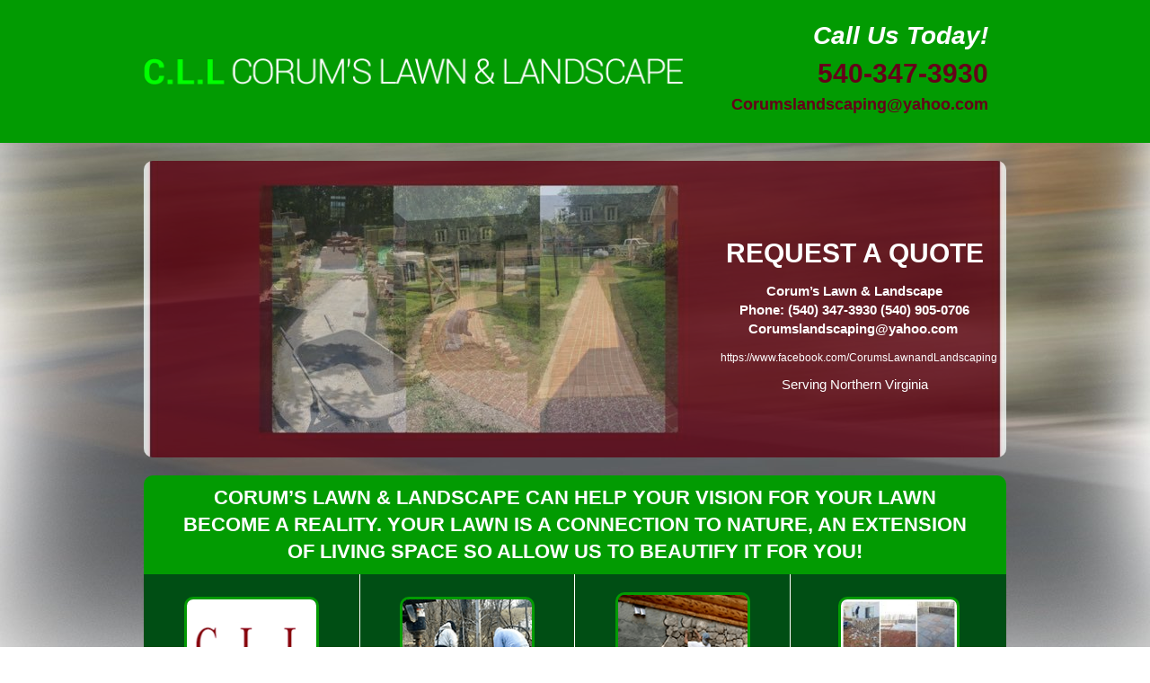

--- FILE ---
content_type: text/html; charset=UTF-8
request_url: https://corumslandscaping.com/
body_size: 8284
content:
<!DOCTYPE html>
<html lang="en-US">
<head>
<meta charset="UTF-8" />
<meta name="viewport" content="width=device-width, initial-scale=1.0" />
<meta http-equiv="X-UA-Compatible" content="IE=edge" />
<link rel="profile" href="http://gmpg.org/xfn/11" />
<link rel="pingback" href="https://corumslandscaping.com/xmlrpc.php" />
<!--[if lt IE 9]>
	<script src="https://corumslandscaping.com/wp-content/themes/bb-theme/js/html5shiv.js"></script>
	<script src="https://corumslandscaping.com/wp-content/themes/bb-theme/js/respond.min.js"></script>
<![endif]-->
<title>Corum&#039;s Lawn &amp; Landscape | corumslandscaping.com &#8211; 540-347-3930 &#8211;  Corumslandscaping@yahoo.com</title>
<link rel='dns-prefetch' href='//s.w.org' />
<link rel="alternate" type="application/rss+xml" title="Corum&#039;s Lawn &amp; Landscape | corumslandscaping.com &raquo; Feed" href="https://corumslandscaping.com/feed/" />
<link rel="alternate" type="application/rss+xml" title="Corum&#039;s Lawn &amp; Landscape | corumslandscaping.com &raquo; Comments Feed" href="https://corumslandscaping.com/comments/feed/" />
		<script type="text/javascript">
			window._wpemojiSettings = {"baseUrl":"https:\/\/s.w.org\/images\/core\/emoji\/12.0.0-1\/72x72\/","ext":".png","svgUrl":"https:\/\/s.w.org\/images\/core\/emoji\/12.0.0-1\/svg\/","svgExt":".svg","source":{"concatemoji":"https:\/\/corumslandscaping.com\/wp-includes\/js\/wp-emoji-release.min.js?ver=5.4.13"}};
			/*! This file is auto-generated */
			!function(e,a,t){var n,r,o,i=a.createElement("canvas"),p=i.getContext&&i.getContext("2d");function s(e,t){var a=String.fromCharCode;p.clearRect(0,0,i.width,i.height),p.fillText(a.apply(this,e),0,0);e=i.toDataURL();return p.clearRect(0,0,i.width,i.height),p.fillText(a.apply(this,t),0,0),e===i.toDataURL()}function c(e){var t=a.createElement("script");t.src=e,t.defer=t.type="text/javascript",a.getElementsByTagName("head")[0].appendChild(t)}for(o=Array("flag","emoji"),t.supports={everything:!0,everythingExceptFlag:!0},r=0;r<o.length;r++)t.supports[o[r]]=function(e){if(!p||!p.fillText)return!1;switch(p.textBaseline="top",p.font="600 32px Arial",e){case"flag":return s([127987,65039,8205,9895,65039],[127987,65039,8203,9895,65039])?!1:!s([55356,56826,55356,56819],[55356,56826,8203,55356,56819])&&!s([55356,57332,56128,56423,56128,56418,56128,56421,56128,56430,56128,56423,56128,56447],[55356,57332,8203,56128,56423,8203,56128,56418,8203,56128,56421,8203,56128,56430,8203,56128,56423,8203,56128,56447]);case"emoji":return!s([55357,56424,55356,57342,8205,55358,56605,8205,55357,56424,55356,57340],[55357,56424,55356,57342,8203,55358,56605,8203,55357,56424,55356,57340])}return!1}(o[r]),t.supports.everything=t.supports.everything&&t.supports[o[r]],"flag"!==o[r]&&(t.supports.everythingExceptFlag=t.supports.everythingExceptFlag&&t.supports[o[r]]);t.supports.everythingExceptFlag=t.supports.everythingExceptFlag&&!t.supports.flag,t.DOMReady=!1,t.readyCallback=function(){t.DOMReady=!0},t.supports.everything||(n=function(){t.readyCallback()},a.addEventListener?(a.addEventListener("DOMContentLoaded",n,!1),e.addEventListener("load",n,!1)):(e.attachEvent("onload",n),a.attachEvent("onreadystatechange",function(){"complete"===a.readyState&&t.readyCallback()})),(n=t.source||{}).concatemoji?c(n.concatemoji):n.wpemoji&&n.twemoji&&(c(n.twemoji),c(n.wpemoji)))}(window,document,window._wpemojiSettings);
		</script>
		<style type="text/css">
img.wp-smiley,
img.emoji {
	display: inline !important;
	border: none !important;
	box-shadow: none !important;
	height: 1em !important;
	width: 1em !important;
	margin: 0 .07em !important;
	vertical-align: -0.1em !important;
	background: none !important;
	padding: 0 !important;
}
</style>
	<link rel='stylesheet' id='mediaelement-css'  href='https://corumslandscaping.com/wp-includes/js/mediaelement/mediaelementplayer-legacy.min.css?ver=4.2.13-9993131' type='text/css' media='all' />
<link rel='stylesheet' id='wp-mediaelement-css'  href='https://corumslandscaping.com/wp-includes/js/mediaelement/wp-mediaelement.min.css?ver=5.4.13' type='text/css' media='all' />
<link rel='stylesheet' id='wp-block-library-css'  href='https://corumslandscaping.com/wp-includes/css/dist/block-library/style.min.css?ver=5.4.13' type='text/css' media='all' />
<link rel='stylesheet' id='fl-builder-layout-4-css'  href='https://corumslandscaping.com/wp-content/uploads/bb-plugin/cache/4-layout.css?ver=c1852788da6fa6ac05a13bb660ab432a' type='text/css' media='all' />
<link rel='stylesheet' id='bbhf-style-css'  href='https://corumslandscaping.com/wp-content/plugins/bb-header-footer/assets/css/bb-header-footer.css?ver=1.1.7' type='text/css' media='all' />
<link rel='stylesheet' id='font-awesome-5-css'  href='https://corumslandscaping.com/wp-content/plugins/bb-plugin/fonts/fontawesome/css/all.min.css?ver=2.2.2.5' type='text/css' media='all' />
<link rel='stylesheet' id='font-awesome-css'  href='https://corumslandscaping.com/wp-content/plugins/bb-plugin/fonts/fontawesome/css/v4-shims.min.css?ver=2.2.2.5' type='text/css' media='all' />
<link rel='stylesheet' id='mono-social-icons-css'  href='https://corumslandscaping.com/wp-content/themes/bb-theme/css/mono-social-icons.css?ver=1.5.3' type='text/css' media='all' />
<link rel='stylesheet' id='jquery-magnificpopup-css'  href='https://corumslandscaping.com/wp-content/plugins/bb-plugin/css/jquery.magnificpopup.min.css?ver=2.2.2.5' type='text/css' media='all' />
<link rel='stylesheet' id='bootstrap-css'  href='https://corumslandscaping.com/wp-content/themes/bb-theme/css/bootstrap.min.css?ver=1.5.3' type='text/css' media='all' />
<link rel='stylesheet' id='fl-automator-skin-css'  href='https://corumslandscaping.com/wp-content/uploads/bb-theme/skin-6064dd6084efa.css?ver=1.5.3' type='text/css' media='all' />
<script type='text/javascript'>
/* <![CDATA[ */
var uabb = {"ajax_url":"https:\/\/corumslandscaping.com\/wp-admin\/admin-ajax.php"};
/* ]]> */
</script>
<script type='text/javascript' src='https://corumslandscaping.com/wp-includes/js/jquery/jquery.js?ver=1.12.4-wp'></script>
<script type='text/javascript' src='https://corumslandscaping.com/wp-includes/js/jquery/jquery-migrate.min.js?ver=1.4.1'></script>
<link rel='https://api.w.org/' href='https://corumslandscaping.com/wp-json/' />
<link rel="EditURI" type="application/rsd+xml" title="RSD" href="https://corumslandscaping.com/xmlrpc.php?rsd" />
<link rel="wlwmanifest" type="application/wlwmanifest+xml" href="https://corumslandscaping.com/wp-includes/wlwmanifest.xml" /> 
<meta name="generator" content="WordPress 5.4.13" />
<link rel="canonical" href="https://corumslandscaping.com/" />
<link rel='shortlink' href='https://corumslandscaping.com/' />
<link rel="alternate" type="application/json+oembed" href="https://corumslandscaping.com/wp-json/oembed/1.0/embed?url=https%3A%2F%2Fcorumslandscaping.com%2F" />
<link rel="alternate" type="text/xml+oembed" href="https://corumslandscaping.com/wp-json/oembed/1.0/embed?url=https%3A%2F%2Fcorumslandscaping.com%2F&#038;format=xml" />
<link rel="icon" href="https://corumslandscaping.com/wp-content/uploads/2021/03/spacer.png" sizes="32x32" />
<link rel="icon" href="https://corumslandscaping.com/wp-content/uploads/2021/03/spacer.png" sizes="192x192" />
<link rel="apple-touch-icon" href="https://corumslandscaping.com/wp-content/uploads/2021/03/spacer.png" />
<meta name="msapplication-TileImage" content="https://corumslandscaping.com/wp-content/uploads/2021/03/spacer.png" />
<style id="fl-theme-custom-css">body {min-width:1024px;}

blockquote {display: block;font-style: italic;padding: 10px 20px 10px 20px;margin: 15px 0;background: #f6f6f6;border-top: 1px solid #e5e5e5;border-right: 1px solid #e5e5e5;border-left: 1px solid #e5e5e5;border-bottom: 1px solid #e5e5e5;font-weight:normal !important;}


.homebottomrounded img {border:3px solid #029b02;border-radius:10px;}

.shadoweffect {text-shadow:0px 2px 0px #000;}

.home_heading .fl-row-content-wrap
{border-top-left-radius: 10px;
 border-top-right-radius: 10px;
}

.homebottomrounded .fl-row-content-wrap {
    border-bottom-left-radius: 10px;
 border-bottom-right-radius: 10px;
}

.homebottomrounded .fl-col-content {border-radius:0px;}

.homeredcontactbox .fl-col-content{    
 border-radius: 10px;}

.fl-row .fl-bg-slideshow {
 border-radius: 10px;margin:0 20px;}

.sidebar_cls, .side_bar_1 {
    background-color: #004e14;
    border-radius:10px;
    margin-top:20px;
    font-weight: bold;
    color:#fff;
  }
  
.fl-col-content{
  border-radius: 10px;
}

.sidebar_cls_10, .side_bar_12
{background-color:#000;
border-radius:10px;
margin-top:20px;}


.sidebar_cls {
    line-height: 16px;
}
</style>
<meta name="viewport" content="1024">

</head>

<body class="home page-template-default page page-id-4 fl-builder dhf-header dhf-footer dhf-template-beaver-builder-theme dhf-stylesheet-bb-theme fl-preset-default fl-full-width" itemscope="itemscope" itemtype="http://schema.org/WebPage">
<div class="fl-page">
				<header id="masthead" itemscope="itemscope" itemtype="http://schema.org/WPHeader">
				<p class="main-title bhf-hidden" itemprop="headline"><a href="https://corumslandscaping.com" title="Corum&#039;s Lawn &amp; Landscape | corumslandscaping.com" rel="home">Corum&#039;s Lawn &amp; Landscape | corumslandscaping.com</a></p>
				<link rel='stylesheet' id='yui3-css'  href='https://corumslandscaping.com/wp-content/plugins/bb-plugin/css/yui3.css?ver=2.2.2.5' type='text/css' media='all' />
<link rel='stylesheet' id='fl-slideshow-css'  href='https://corumslandscaping.com/wp-content/plugins/bb-plugin/css/fl-slideshow.css?ver=2.2.2.5' type='text/css' media='all' />
<link rel='stylesheet' id='fl-builder-layout-88-css'  href='https://corumslandscaping.com/wp-content/uploads/bb-plugin/cache/88-layout-partial.css?ver=8077128fcca101451c2c3832352c1236' type='text/css' media='all' />
<div class="fl-builder-content fl-builder-content-88 fl-builder-global-templates-locked" data-post-id="88"><div class="fl-row fl-row-full-width fl-row-bg-color fl-node-5a03f003cabd6 main_header" data-node="5a03f003cabd6">
	<div class="fl-row-content-wrap">
						<div class="fl-row-content fl-row-fixed-width fl-node-content">
		
<div class="fl-col-group fl-node-5a03f003cae2b fl-col-group-equal-height fl-col-group-align-center" data-node="5a03f003cae2b">
			<div class="fl-col fl-node-5a03f003cae69" data-node="5a03f003cae69">
	<div class="fl-col-content fl-node-content">
	<div class="fl-module fl-module-photo fl-node-5a03f003caea3" data-node="5a03f003caea3">
	<div class="fl-module-content fl-node-content">
		<div class="fl-photo fl-photo-align-center" itemscope itemtype="https://schema.org/ImageObject">
	<div class="fl-photo-content fl-photo-img-png">
				<a href="https://corumslandscaping.com/" target="_self" itemprop="url">
				<img class="fl-photo-img wp-image-703 size-full" src="https://corumslandscaping.com/wp-content/uploads/2017/04/logo.png" alt="logo" itemprop="image" height="30" width="608" title="logo" srcset="https://corumslandscaping.com/wp-content/uploads/2017/04/logo.png 608w, https://corumslandscaping.com/wp-content/uploads/2017/04/logo-300x15.png 300w" sizes="(max-width: 608px) 100vw, 608px" />
				</a>
					</div>
	</div>
	</div>
</div>
	</div>
</div>
			<div class="fl-col fl-node-5a03f003caedd fl-col-small" data-node="5a03f003caedd">
	<div class="fl-col-content fl-node-content">
	<div class="fl-module fl-module-rich-text fl-node-5c81b73f7952a" data-node="5c81b73f7952a">
	<div class="fl-module-content fl-node-content">
		<div class="fl-rich-text">
	<p style="text-align: right;"><span style="font-size: 28px;"><strong><em><span style="font-size: 18tx;">Call Us Today!<br />
</span></em></strong></span><span style="color: #650119;"><span style="font-size: 30px;"><strong>540-347-3930<br />
</strong></span><span style="font-size: 18px;"><strong>Corumslandscaping@yahoo.com</strong></span></span></p>
</div>
	</div>
</div>
	</div>
</div>
	</div>
		</div>
	</div>
</div>
<div class="fl-row fl-row-fixed-width fl-row-bg-slideshow fl-node-5cb7dc83e28ed sliderx" data-node="5cb7dc83e28ed">
	<div class="fl-row-content-wrap">
		<div class="fl-bg-slideshow"></div>				<div class="fl-row-content fl-row-fixed-width fl-node-content">
		
<div class="fl-col-group fl-node-5cb7dc83e27a5 fl-col-group-equal-height fl-col-group-align-center" data-node="5cb7dc83e27a5">
			<div class="fl-col fl-node-5cb7dc83e27f0" data-node="5cb7dc83e27f0">
	<div class="fl-col-content fl-node-content">
	<div class="fl-module fl-module-rich-text fl-node-5cb7de4ce407c" data-node="5cb7de4ce407c">
	<div class="fl-module-content fl-node-content">
		<div class="fl-rich-text">
	</div>
	</div>
</div>
	</div>
</div>
			<div class="fl-col fl-node-5cb7dc83e2837 fl-col-small" data-node="5cb7dc83e2837">
	<div class="fl-col-content fl-node-content">
	<div class="fl-module fl-module-rich-text fl-node-5cb7dc83e28b3 banner_txt" data-node="5cb7dc83e28b3">
	<div class="fl-module-content fl-node-content">
		<div class="fl-rich-text">
	<h1 style="text-align: center;"><span style="font-size: 30px;">REQUEST A QUOTE</span></h1>
<p style="text-align: center;"><strong>Corum’s Lawn &amp; Landscape</strong><br />
<strong>Phone: (540) 347-3930 (540) 905-0706</strong><br />
<strong>Corumslandscaping@yahoo.com </strong></p>
<p style="text-align: center;"><a href="https://www.facebook.com/CorumsLawnandLandscaping"><span style="font-size: 12px;"> https://www.facebook.com/CorumsLawnandLandscaping</span></a></p>
<p style="text-align: center;">Serving Northern Virginia</p>
<p style="text-align: center;">
</div>
	</div>
</div>
	</div>
</div>
	</div>
		</div>
	</div>
</div>
<div class="fl-row fl-row-fixed-width fl-row-bg-color fl-node-5cb8cd99bf647 home_heading" data-node="5cb8cd99bf647">
	<div class="fl-row-content-wrap">
						<div class="fl-row-content fl-row-fixed-width fl-node-content">
		
<div class="fl-col-group fl-node-5cb8cd99bf68c" data-node="5cb8cd99bf68c">
			<div class="fl-col fl-node-5cb8cd99bf6cd" data-node="5cb8cd99bf6cd">
	<div class="fl-col-content fl-node-content">
	<div class="fl-module fl-module-heading fl-node-5cb8cd99bf70d heading_bottom" data-node="5cb8cd99bf70d">
	<div class="fl-module-content fl-node-content">
		<h3 class="fl-heading">
		<span class="fl-heading-text">Corum’s Lawn & Landscape can help your vision for your lawn become a reality. Your lawn is a connection to nature, an extension of living space so allow us to beautify it for you!</span>
	</h3>
	</div>
</div>
	</div>
</div>
	</div>
		</div>
	</div>
</div>
<div class="fl-row fl-row-fixed-width fl-row-bg-color fl-node-5cb8cd99bf747 homebottomrounded" data-node="5cb8cd99bf747">
	<div class="fl-row-content-wrap">
						<div class="fl-row-content fl-row-fixed-width fl-node-content">
		
<div class="fl-col-group fl-node-5cb8cd99bf781 fl-col-group-equal-height fl-col-group-align-top" data-node="5cb8cd99bf781">
			<div class="fl-col fl-node-5cb8cd99bfa27 fl-col-small" data-node="5cb8cd99bfa27">
	<div class="fl-col-content fl-node-content">
	<div class="fl-module fl-module-rich-text fl-node-5cb8cd99bf9b3" data-node="5cb8cd99bf9b3">
	<div class="fl-module-content fl-node-content">
		<div class="fl-rich-text">
	<p><a href="https://corumslandscaping.com"><img class="aligncenter" src="https://corumslandscaping.com/wp-content/uploads/2019/04/homeimage1.png" alt="" width="150" height="125" /></a></p>
<p style="text-align: center;"><span style="font-size: 18px;"><a href="https://corumslandscaping.com"><strong>HOME</strong></a></span></p>
</div>
	</div>
</div>
	</div>
</div>
			<div class="fl-col fl-node-5cb8cd99bf7ba fl-col-small" data-node="5cb8cd99bf7ba">
	<div class="fl-col-content fl-node-content">
	<div class="fl-module fl-module-rich-text fl-node-5cb8cd99bf8ce" data-node="5cb8cd99bf8ce">
	<div class="fl-module-content fl-node-content">
		<div class="fl-rich-text">
	<p><a href="https://corumslandscaping.com/about-us/"><img class="aligncenter" src="https://corumslandscaping.com/wp-content/uploads/2019/04/about.png" alt="" width="150" height="125" /></a></p>
<p style="text-align: center;"><span style="font-size: 18px;"><a href="https://corumslandscaping.com/about-us/"><strong>ABOUT US</strong></a></span></p>
</div>
	</div>
</div>
	</div>
</div>
			<div class="fl-col fl-node-5cb8cd99bf940 fl-col-small" data-node="5cb8cd99bf940">
	<div class="fl-col-content fl-node-content">
	<div class="fl-module fl-module-rich-text fl-node-5cb8cd99bf907" data-node="5cb8cd99bf907">
	<div class="fl-module-content fl-node-content">
		<div class="fl-rich-text">
	<p style="text-align: center;"><a href="https://corumslandscaping.com/services/"><img src="https://corumslandscaping.com/wp-content/uploads/2019/04/servicesimage.png" alt="" width="150" height="125" /></a></p>
<p style="text-align: center;"><span style="font-size: 18px;"><a href="https://corumslandscaping.com/services/"><strong>SERVICES</strong></a></span></p>
</div>
	</div>
</div>
	</div>
</div>
			<div class="fl-col fl-node-5cb8cd99bf9ed fl-col-small" data-node="5cb8cd99bf9ed">
	<div class="fl-col-content fl-node-content">
	<div class="fl-module fl-module-rich-text fl-node-5cb8cd99bf97a" data-node="5cb8cd99bf97a">
	<div class="fl-module-content fl-node-content">
		<div class="fl-rich-text">
	<p><img class="wp-image-737 aligncenter" src="https://corumslandscaping.com/wp-content/uploads/2019/04/8-768x768.jpg" alt="" width="135" height="135" srcset="https://corumslandscaping.com/wp-content/uploads/2019/04/8-768x768.jpg 768w, https://corumslandscaping.com/wp-content/uploads/2019/04/8-300x300.jpg 300w, https://corumslandscaping.com/wp-content/uploads/2019/04/8-150x150.jpg 150w, https://corumslandscaping.com/wp-content/uploads/2019/04/8.jpg 960w" sizes="(max-width: 135px) 100vw, 135px" /></p>
<p style="text-align: center;"><span style="font-size: 18px;"><a href="https://corumslandscaping.com/gallery-testimonials/"><strong>GALLERY / TESTIMONIALS</strong></a></span></p>
</div>
	</div>
</div>
	</div>
</div>
	</div>
		</div>
	</div>
</div>
</div><div class="uabb-js-breakpoint" style="display: none;"></div>			</header>
			<div class="fl-page-content" itemprop="mainContentOfPage">
	
		
<div class="fl-content-full container">
	<div class="row">
		<div class="fl-content col-md-12">
							<article class="fl-post post-4 page type-page status-publish hentry" id="fl-post-4" itemscope="itemscope" itemtype="http://schema.org/CreativeWork">

	
	<div class="fl-post-content clearfix" itemprop="text">
		<div class="fl-builder-content fl-builder-content-4 fl-builder-content-primary fl-builder-global-templates-locked" data-post-id="4"><div class="fl-row fl-row-fixed-width fl-row-bg-none fl-node-5cb8d44fe408e" data-node="5cb8d44fe408e">
	<div class="fl-row-content-wrap">
						<div class="fl-row-content fl-row-fixed-width fl-node-content">
		
<div class="fl-col-group fl-node-5cb8d44fe40d3 fl-col-group-equal-height fl-col-group-align-top" data-node="5cb8d44fe40d3">
			<div class="fl-col fl-node-5cb8d44fe4114 mobilecontentarea" data-node="5cb8d44fe4114">
	<div class="fl-col-content fl-node-content">
	<div class="fl-module fl-module-rich-text fl-node-5cb8d44fe418f" data-node="5cb8d44fe418f">
	<div class="fl-module-content fl-node-content">
		<div class="fl-rich-text">
	<h1>WELCOME TO CORUM'S LAWN &amp; LANDSCAPE.</h1>
<p>C.L.L is a full service lawn care and landscape company. Since 1996, we have proudly served residential and commercial clients of the Northern Virginia area. Our mission is to provide you with the best service possible at an affordable price.</p>
</div>
	</div>
</div>
<div class="fl-module fl-module-widget fl-node-5cb8d836157ce" data-node="5cb8d836157ce">
	<div class="fl-module-content fl-node-content">
		<div class="fl-widget">
<div class="widget gform_widget"><link rel='stylesheet' id='gforms_reset_css-css'  href='https://corumslandscaping.com/wp-content/plugins/gravityforms/css/formreset.min.css?ver=2.2.5' type='text/css' media='all' />
<link rel='stylesheet' id='gforms_formsmain_css-css'  href='https://corumslandscaping.com/wp-content/plugins/gravityforms/css/formsmain.min.css?ver=2.2.5' type='text/css' media='all' />
<link rel='stylesheet' id='gforms_ready_class_css-css'  href='https://corumslandscaping.com/wp-content/plugins/gravityforms/css/readyclass.min.css?ver=2.2.5' type='text/css' media='all' />
<link rel='stylesheet' id='gforms_browsers_css-css'  href='https://corumslandscaping.com/wp-content/plugins/gravityforms/css/browsers.min.css?ver=2.2.5' type='text/css' media='all' />
<script type='text/javascript' src='https://corumslandscaping.com/wp-content/plugins/gravityforms/js/jquery.maskedinput.min.js?ver=2.2.5'></script>

                <div class='gf_browser_chrome gform_wrapper' id='gform_wrapper_2' ><form method='post' enctype='multipart/form-data'  id='gform_2'  action='/'>
                        <div class='gform_body'><ul id='gform_fields_2' class='gform_fields top_label form_sublabel_below description_below'><li id='field_2_9' class='gfield gfield_contains_required field_sublabel_below field_description_below gfield_visibility_visible' ><label class='gfield_label gfield_label_before_complex' for='input_2_9_3' >Name<span class='gfield_required'>*</span></label><div class='ginput_complex ginput_container no_prefix has_first_name no_middle_name has_last_name no_suffix gf_name_has_2 ginput_container_name gfield_trigger_change' id='input_2_9'>
                            
                            <span id='input_2_9_3_container' class='name_first' >
                                                    <input type='text' name='input_9.3' id='input_2_9_3' value='' aria-label='First name' tabindex='2'  aria-required="true" aria-invalid="false" />
                                                    <label for='input_2_9_3' >First</label>
                                                </span>
                            
                            <span id='input_2_9_6_container' class='name_last' >
                                                    <input type='text' name='input_9.6' id='input_2_9_6' value='' aria-label='Last name' tabindex='4'  aria-required="true" aria-invalid="false" />
                                                    <label for='input_2_9_6' >Last</label>
                                                </span>
                            
                        </div></li><li id='field_2_6' class='gfield gfield_contains_required field_sublabel_below field_description_below gfield_visibility_visible' ><label class='gfield_label gfield_label_before_complex' for='input_2_6' >Email<span class='gfield_required'>*</span></label><div class='ginput_complex ginput_container ginput_container_email' id='input_2_6_container'>
                                <span id='input_2_6_1_container' class='ginput_left'>
                                    <input class='' type='text' name='input_6' id='input_2_6' value='' tabindex='6'    aria-required="true" aria-invalid="false"/>
                                    <label for='input_2_6' >Enter Email</label>
                                </span>
                                <span id='input_2_6_2_container' class='ginput_right'>
                                    <input class='' type='text' name='input_6_2' id='input_2_6_2' value='' tabindex='7'   aria-required="true" aria-invalid="false"/>
                                    <label for='input_2_6_2' >Confirm Email</label>
                                </span>
                                <div class='gf_clear gf_clear_complex'></div>
                            </div></li><li id='field_2_8' class='gfield field_sublabel_below field_description_below gfield_visibility_visible' ><label class='gfield_label' for='input_2_8' >Phone</label><div class='ginput_container ginput_container_phone'><input name='input_8' id='input_2_8' type='text' value='' class='medium' tabindex='8'    aria-invalid="false" /></div></li><li id='field_2_4' class='gfield gfield_contains_required field_sublabel_below field_description_below gfield_visibility_visible' ><label class='gfield_label' for='input_2_4' >Message<span class='gfield_required'>*</span></label><div class='ginput_container ginput_container_textarea'><textarea name='input_4' id='input_2_4' class='textarea small' tabindex='9'   aria-required="true" aria-invalid="false"   rows='10' cols='50'></textarea></div></li><li id='field_2_7' class='gfield field_sublabel_below field_description_below gfield_visibility_visible' ><label class='gfield_label' for='input_2_7' ></label><div id='input_2_7' class='ginput_container ginput_recaptcha' data-sitekey='6LdJDJ8UAAAAAN5gwhOg8W1Y-ae6fW3wLHz9f6pp'  data-theme='light' data-tabindex='10'></div></li><li id='field_2_10' class='gfield gform_validation_container field_sublabel_below field_description_below gfield_visibility_' ><label class='gfield_label' for='input_2_10' >Name</label><div class='ginput_container'><input name='input_10' id='input_2_10' type='text' value='' /></div><div class='gfield_description'>This field is for validation purposes and should be left unchanged.</div></li>
                            </ul></div>
        <div class='gform_footer top_label'> <input type='submit' id='gform_submit_button_2' class='gform_button button' value='Submit' tabindex='11' onclick='if(window["gf_submitting_2"]){return false;}  window["gf_submitting_2"]=true;  ' onkeypress='if( event.keyCode == 13 ){ if(window["gf_submitting_2"]){return false;} window["gf_submitting_2"]=true;  jQuery("#gform_2").trigger("submit",[true]); }' /> 
            <input type='hidden' class='gform_hidden' name='is_submit_2' value='1' />
            <input type='hidden' class='gform_hidden' name='gform_submit' value='2' />
            
            <input type='hidden' class='gform_hidden' name='gform_unique_id' value='' />
            <input type='hidden' class='gform_hidden' name='state_2' value='WyJbXSIsIjg0MGMwNDUzNmU1MGEyMzE0ZDFhZTkxMzBmMjc1ZTMyIl0=' />
            <input type='hidden' class='gform_hidden' name='gform_target_page_number_2' id='gform_target_page_number_2' value='0' />
            <input type='hidden' class='gform_hidden' name='gform_source_page_number_2' id='gform_source_page_number_2' value='1' />
            <input type='hidden' name='gform_field_values' value='' />
            
        </div>
                        </form>
                        </div><script type='text/javascript'> if(typeof gf_global == 'undefined') var gf_global = {"gf_currency_config":{"name":"U.S. Dollar","symbol_left":"$","symbol_right":"","symbol_padding":"","thousand_separator":",","decimal_separator":".","decimals":2},"base_url":"https:\/\/corumslandscaping.com\/wp-content\/plugins\/gravityforms","number_formats":[],"spinnerUrl":"https:\/\/corumslandscaping.com\/wp-content\/plugins\/gravityforms\/images\/spinner.gif"};jQuery(document).bind('gform_post_render', function(event, formId, currentPage){if(formId == 2) {if(!/(android)/i.test(navigator.userAgent)){jQuery('#input_2_8').mask('(999) 999-9999').bind('keypress', function(e){if(e.which == 13){jQuery(this).blur();} } );}} } );jQuery(document).bind('gform_post_conditional_logic', function(event, formId, fields, isInit){} );</script><script type='text/javascript'> jQuery(document).ready(function(){jQuery(document).trigger('gform_post_render', [2, 1]) } ); </script></div></div>
	</div>
</div>
	</div>
</div>
			<div class="fl-col fl-node-5cb8d44fe4154 fl-col-small" data-node="5cb8d44fe4154">
	<div class="fl-col-content fl-node-content">
	<div class="fl-module fl-module-menu fl-node-5cb8d44fe41c8 sidebar_cls" data-node="5cb8d44fe41c8">
	<div class="fl-module-content fl-node-content">
		<div class="fl-menu">
		<div class="fl-clear"></div>
	<nav aria-label="Menu" itemscope="itemscope" itemtype="https://schema.org/SiteNavigationElement"><ul id="menu-main-menu" class="menu fl-menu-vertical fl-toggle-none"><li id="menu-item-625" class="menu-item menu-item-type-post_type menu-item-object-page menu-item-home current-menu-item page_item page-item-4 current_page_item"><a href="https://corumslandscaping.com/">Home</a></li><li id="menu-item-626" class="menu-item menu-item-type-post_type menu-item-object-page"><a href="https://corumslandscaping.com/about-us/">About Us</a></li><li id="menu-item-627" class="menu-item menu-item-type-post_type menu-item-object-page"><a href="https://corumslandscaping.com/services/">Services</a></li><li id="menu-item-628" class="menu-item menu-item-type-post_type menu-item-object-page"><a href="https://corumslandscaping.com/gallery-testimonials/">Gallery / Testimonials</a></li></ul></nav></div>
	</div>
</div>
<div class="fl-module fl-module-rich-text fl-node-5cb8d44fe41d5 sidebar_cls" data-node="5cb8d44fe41d5">
	<div class="fl-module-content fl-node-content">
		<div class="fl-rich-text">
	<p style="text-align: center;"><span style="font-size: 26px;"><strong>QUALITY SERVICE<br />
</strong></span></p>
<p style="text-align: center;"><span style="font-size: 18px;"><strong>Contact us today for a Quote.</strong></span></p>
<p style="text-align: center;"><span style="font-size: 12px;">Phone: (540) 347-3930 / (540) 905-0706</span><br />
&#x43;&#x6f;&#x72;&#x75;&#x6d;&#x73;&#x6c;&#x61;&#x6e;&#x64;&#x73;&#99;&#97;&#112;&#105;&#110;&#103;&#64;yahoo&#46;&#x63;&#x6f;&#x6d;</p>
</div>
	</div>
</div>
	</div>
</div>
	</div>
		</div>
	</div>
</div>
</div><div class="uabb-js-breakpoint" style="display: none;"></div>	</div><!-- .fl-post-content -->

	
</article>
<!-- .fl-post -->					</div>
	</div>
</div>

			
	</div><!-- .fl-page-content -->
				<footer itemscope="itemscope" itemtype="http://schema.org/WPFooter">
				<div class='footer-width-fixer'><link rel='stylesheet' id='fl-builder-layout-90-css'  href='https://corumslandscaping.com/wp-content/uploads/bb-plugin/cache/90-layout-partial.css?ver=6fa3c964def81dbb6fc10ccc82606d24' type='text/css' media='all' />
<div class="fl-builder-content fl-builder-content-90 fl-builder-global-templates-locked" data-post-id="90"><div class="fl-row fl-row-fixed-width fl-row-bg-none fl-node-5a5068e975803 main_footer" data-node="5a5068e975803">
	<div class="fl-row-content-wrap">
						<div class="fl-row-content fl-row-fixed-width fl-node-content">
		
<div class="fl-col-group fl-node-5bdd3ae6694d8" data-node="5bdd3ae6694d8">
			<div class="fl-col fl-node-5bdd3ae6697a3" data-node="5bdd3ae6697a3">
	<div class="fl-col-content fl-node-content">
	<div class="fl-module fl-module-rich-text fl-node-5a5068e975a0e" data-node="5a5068e975a0e">
	<div class="fl-module-content fl-node-content">
		<div class="fl-rich-text">
	<p style="text-align: center;"><span style="font-size: 14px;">© Copyright 2024. All Rights Reserved.</span></p>
</div>
	</div>
</div>
	</div>
</div>
	</div>
		</div>
	</div>
</div>
</div><div class="uabb-js-breakpoint" style="display: none;"></div></div>			</footer>
			</div><!-- .fl-page -->
		<script type="text/javascript">
			var gfRecaptchaPoller = setInterval( function() {
				if( ! window.grecaptcha ) {
					return;
				}
				renderRecaptcha();
				clearInterval( gfRecaptchaPoller );
			}, 100 );
		</script>

		<script type='text/javascript'>
var mejsL10n = {"language":"en","strings":{"mejs.download-file":"Download File","mejs.install-flash":"You are using a browser that does not have Flash player enabled or installed. Please turn on your Flash player plugin or download the latest version from https:\/\/get.adobe.com\/flashplayer\/","mejs.fullscreen":"Fullscreen","mejs.play":"Play","mejs.pause":"Pause","mejs.time-slider":"Time Slider","mejs.time-help-text":"Use Left\/Right Arrow keys to advance one second, Up\/Down arrows to advance ten seconds.","mejs.live-broadcast":"Live Broadcast","mejs.volume-help-text":"Use Up\/Down Arrow keys to increase or decrease volume.","mejs.unmute":"Unmute","mejs.mute":"Mute","mejs.volume-slider":"Volume Slider","mejs.video-player":"Video Player","mejs.audio-player":"Audio Player","mejs.captions-subtitles":"Captions\/Subtitles","mejs.captions-chapters":"Chapters","mejs.none":"None","mejs.afrikaans":"Afrikaans","mejs.albanian":"Albanian","mejs.arabic":"Arabic","mejs.belarusian":"Belarusian","mejs.bulgarian":"Bulgarian","mejs.catalan":"Catalan","mejs.chinese":"Chinese","mejs.chinese-simplified":"Chinese (Simplified)","mejs.chinese-traditional":"Chinese (Traditional)","mejs.croatian":"Croatian","mejs.czech":"Czech","mejs.danish":"Danish","mejs.dutch":"Dutch","mejs.english":"English","mejs.estonian":"Estonian","mejs.filipino":"Filipino","mejs.finnish":"Finnish","mejs.french":"French","mejs.galician":"Galician","mejs.german":"German","mejs.greek":"Greek","mejs.haitian-creole":"Haitian Creole","mejs.hebrew":"Hebrew","mejs.hindi":"Hindi","mejs.hungarian":"Hungarian","mejs.icelandic":"Icelandic","mejs.indonesian":"Indonesian","mejs.irish":"Irish","mejs.italian":"Italian","mejs.japanese":"Japanese","mejs.korean":"Korean","mejs.latvian":"Latvian","mejs.lithuanian":"Lithuanian","mejs.macedonian":"Macedonian","mejs.malay":"Malay","mejs.maltese":"Maltese","mejs.norwegian":"Norwegian","mejs.persian":"Persian","mejs.polish":"Polish","mejs.portuguese":"Portuguese","mejs.romanian":"Romanian","mejs.russian":"Russian","mejs.serbian":"Serbian","mejs.slovak":"Slovak","mejs.slovenian":"Slovenian","mejs.spanish":"Spanish","mejs.swahili":"Swahili","mejs.swedish":"Swedish","mejs.tagalog":"Tagalog","mejs.thai":"Thai","mejs.turkish":"Turkish","mejs.ukrainian":"Ukrainian","mejs.vietnamese":"Vietnamese","mejs.welsh":"Welsh","mejs.yiddish":"Yiddish"}};
</script>
<script type='text/javascript' src='https://corumslandscaping.com/wp-includes/js/mediaelement/mediaelement-and-player.min.js?ver=4.2.13-9993131'></script>
<script type='text/javascript' src='https://corumslandscaping.com/wp-includes/js/mediaelement/mediaelement-migrate.min.js?ver=5.4.13'></script>
<script type='text/javascript'>
/* <![CDATA[ */
var _wpmejsSettings = {"pluginPath":"\/wp-includes\/js\/mediaelement\/","classPrefix":"mejs-","stretching":"responsive"};
/* ]]> */
</script>
<script type='text/javascript' src='https://corumslandscaping.com/wp-includes/js/mediaelement/wp-mediaelement.min.js?ver=5.4.13'></script>
<script type='text/javascript' src='https://corumslandscaping.com/wp-content/uploads/bb-plugin/cache/4-layout.js?ver=c1852788da6fa6ac05a13bb660ab432a'></script>
<script type='text/javascript' src='https://corumslandscaping.com/wp-content/plugins/bb-header-footer/assets/js/bb-header-footer.js?ver=1.1.7'></script>
<script type='text/javascript' src='https://corumslandscaping.com/wp-content/plugins/bb-plugin/js/jquery.ba-throttle-debounce.min.js?ver=2.2.2.5'></script>
<script type='text/javascript' src='https://corumslandscaping.com/wp-content/plugins/bb-plugin/js/jquery.magnificpopup.min.js?ver=2.2.2.5'></script>
<script type='text/javascript' src='https://corumslandscaping.com/wp-content/themes/bb-theme/js/bootstrap.min.js?ver=1.5.3'></script>
<script type='text/javascript' src='https://corumslandscaping.com/wp-content/themes/bb-theme/js/theme.js?ver=1.5.3'></script>
<script type='text/javascript' src='https://corumslandscaping.com/wp-includes/js/wp-embed.min.js?ver=5.4.13'></script>
<script type='text/javascript' src='https://corumslandscaping.com/wp-content/plugins/bb-plugin/js/yui3.min.js?ver=2.2.2.5'></script>
<script type='text/javascript' src='https://corumslandscaping.com/wp-content/plugins/bb-plugin/js/fl-slideshow.min.js?ver=2.2.2.5'></script>
<script type='text/javascript' src='https://corumslandscaping.com/wp-includes/js/imagesloaded.min.js?ver=5.4.13'></script>
<script type='text/javascript' src='https://corumslandscaping.com/wp-content/uploads/bb-plugin/cache/88-layout-partial.js?ver=8077128fcca101451c2c3832352c1236'></script>
<script type='text/javascript' src='https://corumslandscaping.com/wp-content/plugins/gravityforms/js/jquery.json.min.js?ver=2.2.5'></script>
<script type='text/javascript' src='https://corumslandscaping.com/wp-content/plugins/gravityforms/js/gravityforms.min.js?ver=2.2.5'></script>
<script type='text/javascript' src='https://www.google.com/recaptcha/api.js?hl=en&#038;render=explicit&#038;ver=5.4.13'></script>
<script type='text/javascript' src='https://corumslandscaping.com/wp-content/uploads/bb-plugin/cache/90-layout-partial.js?ver=6fa3c964def81dbb6fc10ccc82606d24'></script>
</body>
</html>

--- FILE ---
content_type: text/html; charset=utf-8
request_url: https://www.google.com/recaptcha/api2/anchor?ar=1&k=6LdJDJ8UAAAAAN5gwhOg8W1Y-ae6fW3wLHz9f6pp&co=aHR0cHM6Ly9jb3J1bXNsYW5kc2NhcGluZy5jb206NDQz&hl=en&v=PoyoqOPhxBO7pBk68S4YbpHZ&theme=light&size=normal&anchor-ms=20000&execute-ms=30000&cb=97u0r2mhf294
body_size: 49486
content:
<!DOCTYPE HTML><html dir="ltr" lang="en"><head><meta http-equiv="Content-Type" content="text/html; charset=UTF-8">
<meta http-equiv="X-UA-Compatible" content="IE=edge">
<title>reCAPTCHA</title>
<style type="text/css">
/* cyrillic-ext */
@font-face {
  font-family: 'Roboto';
  font-style: normal;
  font-weight: 400;
  font-stretch: 100%;
  src: url(//fonts.gstatic.com/s/roboto/v48/KFO7CnqEu92Fr1ME7kSn66aGLdTylUAMa3GUBHMdazTgWw.woff2) format('woff2');
  unicode-range: U+0460-052F, U+1C80-1C8A, U+20B4, U+2DE0-2DFF, U+A640-A69F, U+FE2E-FE2F;
}
/* cyrillic */
@font-face {
  font-family: 'Roboto';
  font-style: normal;
  font-weight: 400;
  font-stretch: 100%;
  src: url(//fonts.gstatic.com/s/roboto/v48/KFO7CnqEu92Fr1ME7kSn66aGLdTylUAMa3iUBHMdazTgWw.woff2) format('woff2');
  unicode-range: U+0301, U+0400-045F, U+0490-0491, U+04B0-04B1, U+2116;
}
/* greek-ext */
@font-face {
  font-family: 'Roboto';
  font-style: normal;
  font-weight: 400;
  font-stretch: 100%;
  src: url(//fonts.gstatic.com/s/roboto/v48/KFO7CnqEu92Fr1ME7kSn66aGLdTylUAMa3CUBHMdazTgWw.woff2) format('woff2');
  unicode-range: U+1F00-1FFF;
}
/* greek */
@font-face {
  font-family: 'Roboto';
  font-style: normal;
  font-weight: 400;
  font-stretch: 100%;
  src: url(//fonts.gstatic.com/s/roboto/v48/KFO7CnqEu92Fr1ME7kSn66aGLdTylUAMa3-UBHMdazTgWw.woff2) format('woff2');
  unicode-range: U+0370-0377, U+037A-037F, U+0384-038A, U+038C, U+038E-03A1, U+03A3-03FF;
}
/* math */
@font-face {
  font-family: 'Roboto';
  font-style: normal;
  font-weight: 400;
  font-stretch: 100%;
  src: url(//fonts.gstatic.com/s/roboto/v48/KFO7CnqEu92Fr1ME7kSn66aGLdTylUAMawCUBHMdazTgWw.woff2) format('woff2');
  unicode-range: U+0302-0303, U+0305, U+0307-0308, U+0310, U+0312, U+0315, U+031A, U+0326-0327, U+032C, U+032F-0330, U+0332-0333, U+0338, U+033A, U+0346, U+034D, U+0391-03A1, U+03A3-03A9, U+03B1-03C9, U+03D1, U+03D5-03D6, U+03F0-03F1, U+03F4-03F5, U+2016-2017, U+2034-2038, U+203C, U+2040, U+2043, U+2047, U+2050, U+2057, U+205F, U+2070-2071, U+2074-208E, U+2090-209C, U+20D0-20DC, U+20E1, U+20E5-20EF, U+2100-2112, U+2114-2115, U+2117-2121, U+2123-214F, U+2190, U+2192, U+2194-21AE, U+21B0-21E5, U+21F1-21F2, U+21F4-2211, U+2213-2214, U+2216-22FF, U+2308-230B, U+2310, U+2319, U+231C-2321, U+2336-237A, U+237C, U+2395, U+239B-23B7, U+23D0, U+23DC-23E1, U+2474-2475, U+25AF, U+25B3, U+25B7, U+25BD, U+25C1, U+25CA, U+25CC, U+25FB, U+266D-266F, U+27C0-27FF, U+2900-2AFF, U+2B0E-2B11, U+2B30-2B4C, U+2BFE, U+3030, U+FF5B, U+FF5D, U+1D400-1D7FF, U+1EE00-1EEFF;
}
/* symbols */
@font-face {
  font-family: 'Roboto';
  font-style: normal;
  font-weight: 400;
  font-stretch: 100%;
  src: url(//fonts.gstatic.com/s/roboto/v48/KFO7CnqEu92Fr1ME7kSn66aGLdTylUAMaxKUBHMdazTgWw.woff2) format('woff2');
  unicode-range: U+0001-000C, U+000E-001F, U+007F-009F, U+20DD-20E0, U+20E2-20E4, U+2150-218F, U+2190, U+2192, U+2194-2199, U+21AF, U+21E6-21F0, U+21F3, U+2218-2219, U+2299, U+22C4-22C6, U+2300-243F, U+2440-244A, U+2460-24FF, U+25A0-27BF, U+2800-28FF, U+2921-2922, U+2981, U+29BF, U+29EB, U+2B00-2BFF, U+4DC0-4DFF, U+FFF9-FFFB, U+10140-1018E, U+10190-1019C, U+101A0, U+101D0-101FD, U+102E0-102FB, U+10E60-10E7E, U+1D2C0-1D2D3, U+1D2E0-1D37F, U+1F000-1F0FF, U+1F100-1F1AD, U+1F1E6-1F1FF, U+1F30D-1F30F, U+1F315, U+1F31C, U+1F31E, U+1F320-1F32C, U+1F336, U+1F378, U+1F37D, U+1F382, U+1F393-1F39F, U+1F3A7-1F3A8, U+1F3AC-1F3AF, U+1F3C2, U+1F3C4-1F3C6, U+1F3CA-1F3CE, U+1F3D4-1F3E0, U+1F3ED, U+1F3F1-1F3F3, U+1F3F5-1F3F7, U+1F408, U+1F415, U+1F41F, U+1F426, U+1F43F, U+1F441-1F442, U+1F444, U+1F446-1F449, U+1F44C-1F44E, U+1F453, U+1F46A, U+1F47D, U+1F4A3, U+1F4B0, U+1F4B3, U+1F4B9, U+1F4BB, U+1F4BF, U+1F4C8-1F4CB, U+1F4D6, U+1F4DA, U+1F4DF, U+1F4E3-1F4E6, U+1F4EA-1F4ED, U+1F4F7, U+1F4F9-1F4FB, U+1F4FD-1F4FE, U+1F503, U+1F507-1F50B, U+1F50D, U+1F512-1F513, U+1F53E-1F54A, U+1F54F-1F5FA, U+1F610, U+1F650-1F67F, U+1F687, U+1F68D, U+1F691, U+1F694, U+1F698, U+1F6AD, U+1F6B2, U+1F6B9-1F6BA, U+1F6BC, U+1F6C6-1F6CF, U+1F6D3-1F6D7, U+1F6E0-1F6EA, U+1F6F0-1F6F3, U+1F6F7-1F6FC, U+1F700-1F7FF, U+1F800-1F80B, U+1F810-1F847, U+1F850-1F859, U+1F860-1F887, U+1F890-1F8AD, U+1F8B0-1F8BB, U+1F8C0-1F8C1, U+1F900-1F90B, U+1F93B, U+1F946, U+1F984, U+1F996, U+1F9E9, U+1FA00-1FA6F, U+1FA70-1FA7C, U+1FA80-1FA89, U+1FA8F-1FAC6, U+1FACE-1FADC, U+1FADF-1FAE9, U+1FAF0-1FAF8, U+1FB00-1FBFF;
}
/* vietnamese */
@font-face {
  font-family: 'Roboto';
  font-style: normal;
  font-weight: 400;
  font-stretch: 100%;
  src: url(//fonts.gstatic.com/s/roboto/v48/KFO7CnqEu92Fr1ME7kSn66aGLdTylUAMa3OUBHMdazTgWw.woff2) format('woff2');
  unicode-range: U+0102-0103, U+0110-0111, U+0128-0129, U+0168-0169, U+01A0-01A1, U+01AF-01B0, U+0300-0301, U+0303-0304, U+0308-0309, U+0323, U+0329, U+1EA0-1EF9, U+20AB;
}
/* latin-ext */
@font-face {
  font-family: 'Roboto';
  font-style: normal;
  font-weight: 400;
  font-stretch: 100%;
  src: url(//fonts.gstatic.com/s/roboto/v48/KFO7CnqEu92Fr1ME7kSn66aGLdTylUAMa3KUBHMdazTgWw.woff2) format('woff2');
  unicode-range: U+0100-02BA, U+02BD-02C5, U+02C7-02CC, U+02CE-02D7, U+02DD-02FF, U+0304, U+0308, U+0329, U+1D00-1DBF, U+1E00-1E9F, U+1EF2-1EFF, U+2020, U+20A0-20AB, U+20AD-20C0, U+2113, U+2C60-2C7F, U+A720-A7FF;
}
/* latin */
@font-face {
  font-family: 'Roboto';
  font-style: normal;
  font-weight: 400;
  font-stretch: 100%;
  src: url(//fonts.gstatic.com/s/roboto/v48/KFO7CnqEu92Fr1ME7kSn66aGLdTylUAMa3yUBHMdazQ.woff2) format('woff2');
  unicode-range: U+0000-00FF, U+0131, U+0152-0153, U+02BB-02BC, U+02C6, U+02DA, U+02DC, U+0304, U+0308, U+0329, U+2000-206F, U+20AC, U+2122, U+2191, U+2193, U+2212, U+2215, U+FEFF, U+FFFD;
}
/* cyrillic-ext */
@font-face {
  font-family: 'Roboto';
  font-style: normal;
  font-weight: 500;
  font-stretch: 100%;
  src: url(//fonts.gstatic.com/s/roboto/v48/KFO7CnqEu92Fr1ME7kSn66aGLdTylUAMa3GUBHMdazTgWw.woff2) format('woff2');
  unicode-range: U+0460-052F, U+1C80-1C8A, U+20B4, U+2DE0-2DFF, U+A640-A69F, U+FE2E-FE2F;
}
/* cyrillic */
@font-face {
  font-family: 'Roboto';
  font-style: normal;
  font-weight: 500;
  font-stretch: 100%;
  src: url(//fonts.gstatic.com/s/roboto/v48/KFO7CnqEu92Fr1ME7kSn66aGLdTylUAMa3iUBHMdazTgWw.woff2) format('woff2');
  unicode-range: U+0301, U+0400-045F, U+0490-0491, U+04B0-04B1, U+2116;
}
/* greek-ext */
@font-face {
  font-family: 'Roboto';
  font-style: normal;
  font-weight: 500;
  font-stretch: 100%;
  src: url(//fonts.gstatic.com/s/roboto/v48/KFO7CnqEu92Fr1ME7kSn66aGLdTylUAMa3CUBHMdazTgWw.woff2) format('woff2');
  unicode-range: U+1F00-1FFF;
}
/* greek */
@font-face {
  font-family: 'Roboto';
  font-style: normal;
  font-weight: 500;
  font-stretch: 100%;
  src: url(//fonts.gstatic.com/s/roboto/v48/KFO7CnqEu92Fr1ME7kSn66aGLdTylUAMa3-UBHMdazTgWw.woff2) format('woff2');
  unicode-range: U+0370-0377, U+037A-037F, U+0384-038A, U+038C, U+038E-03A1, U+03A3-03FF;
}
/* math */
@font-face {
  font-family: 'Roboto';
  font-style: normal;
  font-weight: 500;
  font-stretch: 100%;
  src: url(//fonts.gstatic.com/s/roboto/v48/KFO7CnqEu92Fr1ME7kSn66aGLdTylUAMawCUBHMdazTgWw.woff2) format('woff2');
  unicode-range: U+0302-0303, U+0305, U+0307-0308, U+0310, U+0312, U+0315, U+031A, U+0326-0327, U+032C, U+032F-0330, U+0332-0333, U+0338, U+033A, U+0346, U+034D, U+0391-03A1, U+03A3-03A9, U+03B1-03C9, U+03D1, U+03D5-03D6, U+03F0-03F1, U+03F4-03F5, U+2016-2017, U+2034-2038, U+203C, U+2040, U+2043, U+2047, U+2050, U+2057, U+205F, U+2070-2071, U+2074-208E, U+2090-209C, U+20D0-20DC, U+20E1, U+20E5-20EF, U+2100-2112, U+2114-2115, U+2117-2121, U+2123-214F, U+2190, U+2192, U+2194-21AE, U+21B0-21E5, U+21F1-21F2, U+21F4-2211, U+2213-2214, U+2216-22FF, U+2308-230B, U+2310, U+2319, U+231C-2321, U+2336-237A, U+237C, U+2395, U+239B-23B7, U+23D0, U+23DC-23E1, U+2474-2475, U+25AF, U+25B3, U+25B7, U+25BD, U+25C1, U+25CA, U+25CC, U+25FB, U+266D-266F, U+27C0-27FF, U+2900-2AFF, U+2B0E-2B11, U+2B30-2B4C, U+2BFE, U+3030, U+FF5B, U+FF5D, U+1D400-1D7FF, U+1EE00-1EEFF;
}
/* symbols */
@font-face {
  font-family: 'Roboto';
  font-style: normal;
  font-weight: 500;
  font-stretch: 100%;
  src: url(//fonts.gstatic.com/s/roboto/v48/KFO7CnqEu92Fr1ME7kSn66aGLdTylUAMaxKUBHMdazTgWw.woff2) format('woff2');
  unicode-range: U+0001-000C, U+000E-001F, U+007F-009F, U+20DD-20E0, U+20E2-20E4, U+2150-218F, U+2190, U+2192, U+2194-2199, U+21AF, U+21E6-21F0, U+21F3, U+2218-2219, U+2299, U+22C4-22C6, U+2300-243F, U+2440-244A, U+2460-24FF, U+25A0-27BF, U+2800-28FF, U+2921-2922, U+2981, U+29BF, U+29EB, U+2B00-2BFF, U+4DC0-4DFF, U+FFF9-FFFB, U+10140-1018E, U+10190-1019C, U+101A0, U+101D0-101FD, U+102E0-102FB, U+10E60-10E7E, U+1D2C0-1D2D3, U+1D2E0-1D37F, U+1F000-1F0FF, U+1F100-1F1AD, U+1F1E6-1F1FF, U+1F30D-1F30F, U+1F315, U+1F31C, U+1F31E, U+1F320-1F32C, U+1F336, U+1F378, U+1F37D, U+1F382, U+1F393-1F39F, U+1F3A7-1F3A8, U+1F3AC-1F3AF, U+1F3C2, U+1F3C4-1F3C6, U+1F3CA-1F3CE, U+1F3D4-1F3E0, U+1F3ED, U+1F3F1-1F3F3, U+1F3F5-1F3F7, U+1F408, U+1F415, U+1F41F, U+1F426, U+1F43F, U+1F441-1F442, U+1F444, U+1F446-1F449, U+1F44C-1F44E, U+1F453, U+1F46A, U+1F47D, U+1F4A3, U+1F4B0, U+1F4B3, U+1F4B9, U+1F4BB, U+1F4BF, U+1F4C8-1F4CB, U+1F4D6, U+1F4DA, U+1F4DF, U+1F4E3-1F4E6, U+1F4EA-1F4ED, U+1F4F7, U+1F4F9-1F4FB, U+1F4FD-1F4FE, U+1F503, U+1F507-1F50B, U+1F50D, U+1F512-1F513, U+1F53E-1F54A, U+1F54F-1F5FA, U+1F610, U+1F650-1F67F, U+1F687, U+1F68D, U+1F691, U+1F694, U+1F698, U+1F6AD, U+1F6B2, U+1F6B9-1F6BA, U+1F6BC, U+1F6C6-1F6CF, U+1F6D3-1F6D7, U+1F6E0-1F6EA, U+1F6F0-1F6F3, U+1F6F7-1F6FC, U+1F700-1F7FF, U+1F800-1F80B, U+1F810-1F847, U+1F850-1F859, U+1F860-1F887, U+1F890-1F8AD, U+1F8B0-1F8BB, U+1F8C0-1F8C1, U+1F900-1F90B, U+1F93B, U+1F946, U+1F984, U+1F996, U+1F9E9, U+1FA00-1FA6F, U+1FA70-1FA7C, U+1FA80-1FA89, U+1FA8F-1FAC6, U+1FACE-1FADC, U+1FADF-1FAE9, U+1FAF0-1FAF8, U+1FB00-1FBFF;
}
/* vietnamese */
@font-face {
  font-family: 'Roboto';
  font-style: normal;
  font-weight: 500;
  font-stretch: 100%;
  src: url(//fonts.gstatic.com/s/roboto/v48/KFO7CnqEu92Fr1ME7kSn66aGLdTylUAMa3OUBHMdazTgWw.woff2) format('woff2');
  unicode-range: U+0102-0103, U+0110-0111, U+0128-0129, U+0168-0169, U+01A0-01A1, U+01AF-01B0, U+0300-0301, U+0303-0304, U+0308-0309, U+0323, U+0329, U+1EA0-1EF9, U+20AB;
}
/* latin-ext */
@font-face {
  font-family: 'Roboto';
  font-style: normal;
  font-weight: 500;
  font-stretch: 100%;
  src: url(//fonts.gstatic.com/s/roboto/v48/KFO7CnqEu92Fr1ME7kSn66aGLdTylUAMa3KUBHMdazTgWw.woff2) format('woff2');
  unicode-range: U+0100-02BA, U+02BD-02C5, U+02C7-02CC, U+02CE-02D7, U+02DD-02FF, U+0304, U+0308, U+0329, U+1D00-1DBF, U+1E00-1E9F, U+1EF2-1EFF, U+2020, U+20A0-20AB, U+20AD-20C0, U+2113, U+2C60-2C7F, U+A720-A7FF;
}
/* latin */
@font-face {
  font-family: 'Roboto';
  font-style: normal;
  font-weight: 500;
  font-stretch: 100%;
  src: url(//fonts.gstatic.com/s/roboto/v48/KFO7CnqEu92Fr1ME7kSn66aGLdTylUAMa3yUBHMdazQ.woff2) format('woff2');
  unicode-range: U+0000-00FF, U+0131, U+0152-0153, U+02BB-02BC, U+02C6, U+02DA, U+02DC, U+0304, U+0308, U+0329, U+2000-206F, U+20AC, U+2122, U+2191, U+2193, U+2212, U+2215, U+FEFF, U+FFFD;
}
/* cyrillic-ext */
@font-face {
  font-family: 'Roboto';
  font-style: normal;
  font-weight: 900;
  font-stretch: 100%;
  src: url(//fonts.gstatic.com/s/roboto/v48/KFO7CnqEu92Fr1ME7kSn66aGLdTylUAMa3GUBHMdazTgWw.woff2) format('woff2');
  unicode-range: U+0460-052F, U+1C80-1C8A, U+20B4, U+2DE0-2DFF, U+A640-A69F, U+FE2E-FE2F;
}
/* cyrillic */
@font-face {
  font-family: 'Roboto';
  font-style: normal;
  font-weight: 900;
  font-stretch: 100%;
  src: url(//fonts.gstatic.com/s/roboto/v48/KFO7CnqEu92Fr1ME7kSn66aGLdTylUAMa3iUBHMdazTgWw.woff2) format('woff2');
  unicode-range: U+0301, U+0400-045F, U+0490-0491, U+04B0-04B1, U+2116;
}
/* greek-ext */
@font-face {
  font-family: 'Roboto';
  font-style: normal;
  font-weight: 900;
  font-stretch: 100%;
  src: url(//fonts.gstatic.com/s/roboto/v48/KFO7CnqEu92Fr1ME7kSn66aGLdTylUAMa3CUBHMdazTgWw.woff2) format('woff2');
  unicode-range: U+1F00-1FFF;
}
/* greek */
@font-face {
  font-family: 'Roboto';
  font-style: normal;
  font-weight: 900;
  font-stretch: 100%;
  src: url(//fonts.gstatic.com/s/roboto/v48/KFO7CnqEu92Fr1ME7kSn66aGLdTylUAMa3-UBHMdazTgWw.woff2) format('woff2');
  unicode-range: U+0370-0377, U+037A-037F, U+0384-038A, U+038C, U+038E-03A1, U+03A3-03FF;
}
/* math */
@font-face {
  font-family: 'Roboto';
  font-style: normal;
  font-weight: 900;
  font-stretch: 100%;
  src: url(//fonts.gstatic.com/s/roboto/v48/KFO7CnqEu92Fr1ME7kSn66aGLdTylUAMawCUBHMdazTgWw.woff2) format('woff2');
  unicode-range: U+0302-0303, U+0305, U+0307-0308, U+0310, U+0312, U+0315, U+031A, U+0326-0327, U+032C, U+032F-0330, U+0332-0333, U+0338, U+033A, U+0346, U+034D, U+0391-03A1, U+03A3-03A9, U+03B1-03C9, U+03D1, U+03D5-03D6, U+03F0-03F1, U+03F4-03F5, U+2016-2017, U+2034-2038, U+203C, U+2040, U+2043, U+2047, U+2050, U+2057, U+205F, U+2070-2071, U+2074-208E, U+2090-209C, U+20D0-20DC, U+20E1, U+20E5-20EF, U+2100-2112, U+2114-2115, U+2117-2121, U+2123-214F, U+2190, U+2192, U+2194-21AE, U+21B0-21E5, U+21F1-21F2, U+21F4-2211, U+2213-2214, U+2216-22FF, U+2308-230B, U+2310, U+2319, U+231C-2321, U+2336-237A, U+237C, U+2395, U+239B-23B7, U+23D0, U+23DC-23E1, U+2474-2475, U+25AF, U+25B3, U+25B7, U+25BD, U+25C1, U+25CA, U+25CC, U+25FB, U+266D-266F, U+27C0-27FF, U+2900-2AFF, U+2B0E-2B11, U+2B30-2B4C, U+2BFE, U+3030, U+FF5B, U+FF5D, U+1D400-1D7FF, U+1EE00-1EEFF;
}
/* symbols */
@font-face {
  font-family: 'Roboto';
  font-style: normal;
  font-weight: 900;
  font-stretch: 100%;
  src: url(//fonts.gstatic.com/s/roboto/v48/KFO7CnqEu92Fr1ME7kSn66aGLdTylUAMaxKUBHMdazTgWw.woff2) format('woff2');
  unicode-range: U+0001-000C, U+000E-001F, U+007F-009F, U+20DD-20E0, U+20E2-20E4, U+2150-218F, U+2190, U+2192, U+2194-2199, U+21AF, U+21E6-21F0, U+21F3, U+2218-2219, U+2299, U+22C4-22C6, U+2300-243F, U+2440-244A, U+2460-24FF, U+25A0-27BF, U+2800-28FF, U+2921-2922, U+2981, U+29BF, U+29EB, U+2B00-2BFF, U+4DC0-4DFF, U+FFF9-FFFB, U+10140-1018E, U+10190-1019C, U+101A0, U+101D0-101FD, U+102E0-102FB, U+10E60-10E7E, U+1D2C0-1D2D3, U+1D2E0-1D37F, U+1F000-1F0FF, U+1F100-1F1AD, U+1F1E6-1F1FF, U+1F30D-1F30F, U+1F315, U+1F31C, U+1F31E, U+1F320-1F32C, U+1F336, U+1F378, U+1F37D, U+1F382, U+1F393-1F39F, U+1F3A7-1F3A8, U+1F3AC-1F3AF, U+1F3C2, U+1F3C4-1F3C6, U+1F3CA-1F3CE, U+1F3D4-1F3E0, U+1F3ED, U+1F3F1-1F3F3, U+1F3F5-1F3F7, U+1F408, U+1F415, U+1F41F, U+1F426, U+1F43F, U+1F441-1F442, U+1F444, U+1F446-1F449, U+1F44C-1F44E, U+1F453, U+1F46A, U+1F47D, U+1F4A3, U+1F4B0, U+1F4B3, U+1F4B9, U+1F4BB, U+1F4BF, U+1F4C8-1F4CB, U+1F4D6, U+1F4DA, U+1F4DF, U+1F4E3-1F4E6, U+1F4EA-1F4ED, U+1F4F7, U+1F4F9-1F4FB, U+1F4FD-1F4FE, U+1F503, U+1F507-1F50B, U+1F50D, U+1F512-1F513, U+1F53E-1F54A, U+1F54F-1F5FA, U+1F610, U+1F650-1F67F, U+1F687, U+1F68D, U+1F691, U+1F694, U+1F698, U+1F6AD, U+1F6B2, U+1F6B9-1F6BA, U+1F6BC, U+1F6C6-1F6CF, U+1F6D3-1F6D7, U+1F6E0-1F6EA, U+1F6F0-1F6F3, U+1F6F7-1F6FC, U+1F700-1F7FF, U+1F800-1F80B, U+1F810-1F847, U+1F850-1F859, U+1F860-1F887, U+1F890-1F8AD, U+1F8B0-1F8BB, U+1F8C0-1F8C1, U+1F900-1F90B, U+1F93B, U+1F946, U+1F984, U+1F996, U+1F9E9, U+1FA00-1FA6F, U+1FA70-1FA7C, U+1FA80-1FA89, U+1FA8F-1FAC6, U+1FACE-1FADC, U+1FADF-1FAE9, U+1FAF0-1FAF8, U+1FB00-1FBFF;
}
/* vietnamese */
@font-face {
  font-family: 'Roboto';
  font-style: normal;
  font-weight: 900;
  font-stretch: 100%;
  src: url(//fonts.gstatic.com/s/roboto/v48/KFO7CnqEu92Fr1ME7kSn66aGLdTylUAMa3OUBHMdazTgWw.woff2) format('woff2');
  unicode-range: U+0102-0103, U+0110-0111, U+0128-0129, U+0168-0169, U+01A0-01A1, U+01AF-01B0, U+0300-0301, U+0303-0304, U+0308-0309, U+0323, U+0329, U+1EA0-1EF9, U+20AB;
}
/* latin-ext */
@font-face {
  font-family: 'Roboto';
  font-style: normal;
  font-weight: 900;
  font-stretch: 100%;
  src: url(//fonts.gstatic.com/s/roboto/v48/KFO7CnqEu92Fr1ME7kSn66aGLdTylUAMa3KUBHMdazTgWw.woff2) format('woff2');
  unicode-range: U+0100-02BA, U+02BD-02C5, U+02C7-02CC, U+02CE-02D7, U+02DD-02FF, U+0304, U+0308, U+0329, U+1D00-1DBF, U+1E00-1E9F, U+1EF2-1EFF, U+2020, U+20A0-20AB, U+20AD-20C0, U+2113, U+2C60-2C7F, U+A720-A7FF;
}
/* latin */
@font-face {
  font-family: 'Roboto';
  font-style: normal;
  font-weight: 900;
  font-stretch: 100%;
  src: url(//fonts.gstatic.com/s/roboto/v48/KFO7CnqEu92Fr1ME7kSn66aGLdTylUAMa3yUBHMdazQ.woff2) format('woff2');
  unicode-range: U+0000-00FF, U+0131, U+0152-0153, U+02BB-02BC, U+02C6, U+02DA, U+02DC, U+0304, U+0308, U+0329, U+2000-206F, U+20AC, U+2122, U+2191, U+2193, U+2212, U+2215, U+FEFF, U+FFFD;
}

</style>
<link rel="stylesheet" type="text/css" href="https://www.gstatic.com/recaptcha/releases/PoyoqOPhxBO7pBk68S4YbpHZ/styles__ltr.css">
<script nonce="SYy-vLabAyIse-ELikv4ZQ" type="text/javascript">window['__recaptcha_api'] = 'https://www.google.com/recaptcha/api2/';</script>
<script type="text/javascript" src="https://www.gstatic.com/recaptcha/releases/PoyoqOPhxBO7pBk68S4YbpHZ/recaptcha__en.js" nonce="SYy-vLabAyIse-ELikv4ZQ">
      
    </script></head>
<body><div id="rc-anchor-alert" class="rc-anchor-alert"></div>
<input type="hidden" id="recaptcha-token" value="[base64]">
<script type="text/javascript" nonce="SYy-vLabAyIse-ELikv4ZQ">
      recaptcha.anchor.Main.init("[\x22ainput\x22,[\x22bgdata\x22,\x22\x22,\[base64]/[base64]/[base64]/[base64]/cjw8ejpyPj4+eil9Y2F0Y2gobCl7dGhyb3cgbDt9fSxIPWZ1bmN0aW9uKHcsdCx6KXtpZih3PT0xOTR8fHc9PTIwOCl0LnZbd10/dC52W3ddLmNvbmNhdCh6KTp0LnZbd109b2Yoeix0KTtlbHNle2lmKHQuYkImJnchPTMxNylyZXR1cm47dz09NjZ8fHc9PTEyMnx8dz09NDcwfHx3PT00NHx8dz09NDE2fHx3PT0zOTd8fHc9PTQyMXx8dz09Njh8fHc9PTcwfHx3PT0xODQ/[base64]/[base64]/[base64]/bmV3IGRbVl0oSlswXSk6cD09Mj9uZXcgZFtWXShKWzBdLEpbMV0pOnA9PTM/bmV3IGRbVl0oSlswXSxKWzFdLEpbMl0pOnA9PTQ/[base64]/[base64]/[base64]/[base64]\x22,\[base64]\\u003d\x22,\x22w4zCisOgbMOlHQPDr2lGwo/[base64]/w6xcW8K8A1bDqxEcW2TDs8KAQ1xlwrd2w5tbwqkRwoVbesK2BMO9w5ADwoQdG8KxfMOnwp0Lw7HDsX5BwoxxwoPDh8K0w7XCug9rw6zCncO9LcK/w4/CucOZw48AVDk/OMOLQsOGOBMDwrAyE8OkwozDsQ86ITnCh8KowqNrKsK0TXfDtcKaGWxqwrx4w7zDkETCgkdQBi/CicK+JcKgwpsYZDBUBQ4FS8K0w6lkKMOFPcK6VSJKw4PDv8KbwqYMCnrCvivCi8K1ODBFXsK+LRvCn3XCg2doQTM3w67Cp8KDwr3Cg3PDisOrwpImAMK/w73Cmn7CisKPYcKjw7sGFsKtwrHDo17DgwzCisK8wpTCqwXDosKMacO4w6fCuX8oFsKHwpt/YsOOXi9keMKcw6olwoR+w73Dm0Q+wobDkkdFd3cYPMKxDhIOCFTDmlxMXypoJCcuXiXDlQrDsRHCjA/CjsKgOyHDoj3Do1BRw5HDkT4mwoc/w6fDqmnDo3VPSkPCqVQQwoTDpF7DpcOWf0rDvWRKwoxiOU/[base64]/Dv3FNSMO5wrIrw79yKcOBZcKzwo3DksKyZmHCtwLCj0DDlcOfB8K0wpE5ADrCohHCosOLwpbCpcKPw7jCvnzChMOSwo3DqsOnwrbCu8OtD8KXcEI1KDPCocONw5vDvRFeRBxtMsOcLRc7wq/DlwLDoMOCwojDicO3w6LDriTDmR8Aw4jCtQbDh2EZw7TCnMK5Q8KJw5LDssOow58ewrByw4/Cm34gw5dSw6pRZcKBwrTDu8O8OMKKwqrCkxnCmMKJwovCiMK5dGrCo8O6w4cEw5Z7w5s5w5Yhw67DsVnCocKUw5zDj8Kfw4DDgcONw495wrnDhC7DvG4WwqLDkTHCjMOtFB9PczPDoFPCgSpVLF94w6/Cp8KlwqLDssKtAMOtPhECw6NTwodmw6XDtcKrw7NxSsORRW81DcOtw6IJw7gLcQZqw7cHXsOdwpoKwojCjsKaw5pkwq3DhMOfSMO0M8K4X8Kuw7jDssOVw7oucToeXXQ1KsKHw47CpsKmwqHCncO1w6hewqwNGUQ7XwzCjR97w40EDMOuwoLCtBPDrcKxcjzCt8KOwp/CmcK6FcKAwrvDvsOIwq3ChETCokoNwqvCjsO9wqo7w48Yw5HCl8Kiw7g1ScKNGsOOa8KGwpbDuWMMblEBw4nCuDM9wqTChMOhw7BUBMONwoR4w6fCnMKawqAdwr49PilcK8Kmw7VLwqpdaknDv8KsCzw4w5M4BVLCpcOWw5kRVMKawrzDl10PwqVaw5/CoHXDnEpPw6zCnhUYEUVRAFJuc8K7wpc6wrQHa8KlwocEwrlqRB3CgsKkw5Jsw515NcOxw7XDkSwnwrfDlFbDrAFXEUM7w7o+HcKaWcKJwoo1w6IeH8KJw4TCmkvCuB/CgsObw6fCv8OHXgrDlxzDtT9iwpUCw7AdAjwTwpjDk8KrHl1dUMOew4JfGGYawrF1BBfCnnhNXsOtw5QNwrt6esOHbsK3DQUvw77DhllQChEjV8O9w6kWYsKew5DCnnEvwqfCkMOXw6hRw5ZPwq/CksO+wr3CusOHME7DusKIwodqwr1cwrJdwrJ6RMKyasOzw64Qw48cZBjCjnnDrcKMSMOwdCcGwq4zWcKPSF/[base64]/Dq8OVB8OwHjV+wrTDuG7DhsO4B3jCg8OaSk0cw7/DsVHDhkTDsV82wpopwq48w7YhwpTCrwXCmgPClwt3w5cVw4osw6fDqsK7wqDCucO+NmrDj8Obbw0rw69/woljwqF2w6UnJVtjw6PDtMOJw5vCq8KXwrFzVGNWwrZxVn3CnMOUwo3Cg8KMwoYHw7krLX1iMwRfT3dRw61uwpnCq8KNwqDCniTDrMKvw5vDo3NLw4BMw6JUw6vDug/DrcKsw5TCkMOAw6zCmwMTcMKIfcKzw6R/YMKXwrXDscONEMOcZsK2wozCuFQFw5xDw7nDtMKhJsODB0/[base64]/DrVZ0WnzCkMKow5EvwrcgJ8OOQMKvw4fCjsKSM0HCncOoRcO/QQkBCcOHWR98AsOvw7cPw4PDjynDqhzDmSdWM0MgXcKLwozDh8OqeGXDlsKHE8O5K8OTwozDmSYpTAhwworDhcODwq16w63DjGDCjA/Don05wqrCqU/Dvx/DgW1Uw4oyC25EwojDpjrCusOxw77CtTbCjMOoPsO3AMKQw54dc09dw6NXwpgXZzLCo1vCo1/DrDHCmGrCgsOsLMO+w7kDwrzDsB3Dr8KSwrNTwo/DgMO0LCxMKMOtLMKYwpUhwp4Kw4QSaEzCiT3DqcONUiDCl8Ojf2UWw75LTsKQw61tw7J5fhoGw7rChAnDpwbDlcOjMMOnL3fDnDtCW8KTw6LDl8Orwq/ChjI3LyTDqT7CnsK3wozCkynCm2DDksKKGGXDtVLDqgPDjATDkR3DqcK4w65FWMKBZ1vCiF1PBxXCi8KKw6MuwpYLPsO+wrEgw4HCu8Oww7Vywq/DhsK8wrfChTjDnBZzw73DowXCiCsgZnFrKlAGwqJhQcOhwoZ5w7lJwp3DrgrCti9qGDVKworCi8OJD1o9wpjDmcKnw4HCg8OmFy/CqcK/ak7Chh7DgV3DksOKw6bCqCFaw6s4dgsIRMK7A0PCkFwAADPDscOMwozDl8OgcgHDicO/w6gzKcKjw5TDkMOIw4zCmcK/VcO8wrdewrAbwrfCicO1wqbDmMKNwr3Dn8K/wpvCmRpdDwDCv8ORaMKjYGtLwok4wpnCtMKOw6DDp27ChcOZwqHDmwF0B2YjA0zCt2HDqsO4w6U/wq8XUsOOwpDCs8O1wpgqwr93w5E/w7J0wqRDK8OVLsKeJ8OdeMK3w59pMsOLX8OewqHDkw7CusOKK1bCkcOtw5VBwrZ5G2ddUQ/DpEBJwp7DuMOjJlVww5DDgzTDqGZOacOPfhxuYh1DEMKIaxRUJsO7c8OuHkPCnMOLYWfCi8OswpxRJm7CpcKtw6vDr1/DmT7DsVxUw5HCmsKGFMOlYsKkfGPDqsOwYcOLwoDCmxXCogFywr/[base64]/[base64]/wrUEw7oKw6J/wrHCvwzCo8KLw4AEwpNSOMO7My3CsR9SwpnCnsOawrHCj3/CgWNDUsOoTsOfBsOJecOCMmXCnCE7FQ0odXjDmDliwqzCqcK3WMOmw5NTV8OKDsO6FsK/CgtOTR0cBA3DsFQ1wpJPw73DnmN8ecKtw7TDvcKSKMOpw4sSDmUNasO6wrPDgEnCpzTCm8K1bGsSw7kbwpR0KsKBcGvDlcOIwq/CjHbCigBLw5nDsljDgz/[base64]/JXbCpXYiw5lscWA1cMOJaR7DlX3CtMK1DsOTZlXCk0wuNMKQeMOWwo/CuGJXIsOVw4PCtsO5w6HDgAEEw6REAsOHw4gXK0/DhjsJN21fw4AiwoY1bMOOKWJ6MMKHdxHCkk5/asKFw6YEw4jDqcOFMsKKw6rDvMOiwr8hOCrCvsKFwqbCukrClE0sw5c9w4Jqw4vDrnXCm8OkH8Oow78eFcKsRsKlwrFEBMOcw7Yaw53DksK7w6bCsi/CpHpnccOgw7kaCDjCqcK/VsKeX8OyVR41AVXCs8OkcR0yJsO2WcOKw6JaM3LDjl03FiZUwqtEw4UHc8KRR8Okw47DlTDCgF9XXk3DpiHDkcKzAsKpehscw5Y/ITHCgkZdwokow4XDkMK4LX/CnkzDhsObfsKTcMOYw4M2QsKIecKnbEHDijZCI8Omwp/CiSI6w6DDkcOwVsKafsKMRnF3wpNQwrx9wo0rLioPc2PDoBrDjcOqJBU3w6rCoMOwwpbCkjpEw64Uw5TDqEnDqmEFwqHCjsKeAMK4B8KDw6JGMcKNwqgVwr/CjMKoSRkdc8KuLsK9w67ClVA8w7Mdwq7CrXPDrGJrWcKPw7BiwrJoUAXDo8OwCBnDn0AIO8KbMH7CuSDCm1nChDt2Z8KqEMKHw43DgsK7w4XDncKOR8Kkw6HClB/DjmvDiCdRwqRkw6hBwqR4L8Ksw6jDi8ODJ8KTwqPCvALDpcKEVMKcwrTCjMO9w4TChMKww6h2wow2w4NXZDbCkC7Dn3YzfcKgfsKqPMKpw4vDsCREwq1kQjXDlEYkw4kFUSnDh8KbwpjCucKewo7DuBdow4/[base64]/ChljCmHxCw4p1fsO5J8KRVDUgw5zCninDl8KGdUDDojB9w6/DhcKzw5E5KsO5b2XCmcKtXmnCsWxPfMOgPsOAwpPDmMKYPsOaH8ORSVhPwrLCnsKQwpzCqsKGKRvCusO+w4F8O8Kew5XDqMK3w7hNFA7DkMKtDA0aegrDh8Kdw63CicKoSEstcsOTGMOLwp8ywroRZ1/DnMOtwrgqwoPClX7DlF7DvcKJEcK7bwUmD8OvwoF3wpDDvTbDmMK0UcKAaUzDs8O/[base64]/[base64]/DpMKhBMKGUWZ6ThDDgMOXPRLDphEvw5vCslZqw6g5P3RmXW98wpDCpsKWD1ciwp3CkCYZw4tawprDk8OFczTCjMKVwrfCojPDsTFGwpTCt8KZD8Oew4rCl8KQwo1HwrZXdMOMMcKgZ8OQwp7CnsK3w5/CnUjCo2zDi8O2SsKyw6/CqMKfDcO5wqMkHS/CsxbCgElRwqzDvDtvwpbDpsOnOcOIc8OdEn3DvXHCk8OhJMOkwoBww7LCj8K2wpfDtzsOAcOAIF7Cg3rCgl/[base64]/CjcOmwoTDrsKyLBzCjMOnJcKUwrxEwovCrcOAwprDv8OwTDDDnF7Ck8Krw7oqwr/[base64]/[base64]/BHNieMKsw7XCgsOmw5tiAmLChcK0Yy5Iw5U8O1nChVrDm8KQZsKZGcOqTMKQw5zCuSzDrXHCkcKAwrxHw7wrIsKyw7vCih3DjBXDsUXDixLDuQTCmmzDog8XVnLDoSwlag9dKcKpQTbDmsKJwo/DocKdw4B8w5o2w6vCs07Cg3pmasKPZ08ycBrDlsOTCxHDiMKTwr3DrBxyDXrCoMK/woRmUcOaw4M3woMRecOccTw0KMOAw7ZpcWVjwrMqM8OgwrYmwq9QFMOuSiTDjMOLw4sjw4vCnMOsMsKwwoxqUMKLRXfDqHzCr2TCrVx/w6IWRgVyORnDhCwNMsKxwrQfw4bCp8O+woPChEo5dMORAsOPQmBUJ8OGw6wXwq7CoRV6wpAjw5B1wqLCmkYJChVvPsKKwp/DrC3ChsKfwp7CmhbCpXvCmh8fwrXDhSF4wr/[base64]/XsOpIF/[base64]/Ct8OnDls8VmxDM8K9wpt9w5FIw7bDrsOawoXCs2lnw49jwrXDhMOew5LChcKfIzMhwqM8LjABwpnDjgEhwr1RwpLDnMK3wpt4PG4wb8Ohw7dIwq4sSC5rX8KHw4MTQgomXyXDnjDDqxZYw6PDgEvCuMOKY0c3R8Ksw7/[base64]/DkHUZYGTChRwKw5pow5DDtcOwMMKuwpXDmsOfw4nCmV4ucMKNAmzDtFwHw6fDnMOmRkIeQMKtw6Ugw4gOMC3DpsKVfcKjGETCmh/DtsKxwoYUamsDDXZSw7QDwoMtwrPDq8K9w6/CrB/Cvy1bZ8KAw6YAdTrCgsOXw5UQDBYYw6IoacO+a0zCliwKw7PDjgnCoUUzVEUtJmHDoScVw47DhsOHJ0xcBsODwrVtR8K2w7bCikk7FVwPUMOSdMKRwrnDm8OhwqYnw5nDoVHDjcK7wpspw5Nbw6E9ZjPDsw82w6/CiEPDvcKObcKWwo0Xwr/ChcKjO8OxXMO+w5xkZkPDpxReJMKvS8OgEMK+wq8/K2rDg8OxTMKqw4LDosOmwpEFCSRZw6XCqMKmDMOuwrsvSH/DhCjDnsKGBsOGWz0gw5fCusKuw4tnGMKDwrJgasOzw7Nse8O6w61Ef8KnSQwqwpsdw43DhMK0wqLCmsOsWcO8wofChVp6w7rCiG/ClMKVZ8KRJMONwo0DOcK+GcOUwqkCTMO0w4DDlMO5QwB4wqtND8O0w5Flw7Vlw6/DmR7CoS3DusOOwqLDmcOUwrrCpX/Cj8Kxw5nDrMOyQ8OnBHMeeRFMHlPCl38Nw4vDvHfDvcOtJ1IdccOQSxLDsETCjmvDu8KGMMKtKEXDjsK5WmHCsMOnD8KMNhzCrgXDhlnDt059SMK4w7ZywqLCnsOqw5zCmhHDtlVCH18OHGIHWsK1GEMiw4/Di8OICz1fWcOtdxAbwqDDisKfw6Zzw7TDmyHDrwTDi8KZB07DilcvK2hKAnMbw4QGw7zClmDCgcOBwq3Co3clw7DCoWUrw5DDjxsxEF/CrUbCp8O+wqcOw7jDrcK6w6nDpsOIw49bRXc1CsKwZlguw53DgcOqH8OzecOhBsK9wrDCozYpfsOCUcOvw7JVwprDnCzCtjXDusK/w53CvWFcHcKjVVh8DQLCisKLwqVWworCnMKpLwrCoyMQZMOew4JiwrlswqhZw5DCosKQbQjDhsO5wrXDrVXDiMKpGsOKwqJOw6vDlUzCtsKMLMOBR1FPH8KfwofCh29OQMKzQMOKwr1JasO3ICU4McOof8OYw4/DnQpRMkM+w5LDh8K/aV/[base64]/Cv8KsVcO9McOYw6PDr8OJawLDtsOkwpjCi8OhcsKkwrPDrMO5w5BrwrxgF1E0w6peVHFoRQnDrFTDrsOTMcK2UsOZw6kVKMKjOsKQw4IuwonCksK/wqbDq0jCsMOWZ8KqYWxPaQLDp8O3H8OWwr/ChsKbwqBNw5rDqDsBAEzCuygxRV1RM1wdw6wTCsO5wrFKKgzCkjXDpcOBwrV5wq90NMKrHUnDiyciacKWUE1Fw5jCi8OpdcOQdyRaw51eI13CrMOtTSzDmBhMwp/DosKjw7k5w4HDoMK1VsK9TELDoy/CvMOFw7HDt0YjwoXDmMOjwqLDoBMawoB6w7dyX8KUe8KEw5rDp2RTw6tuwpLDo3V2wqTDqcOScRbDjcOuPMOfXBA7MXXCr3ZUwrDCrsK/TMOfwoHDlcOhMhFbwoFPwr1LeMOdOsOzQx4IeMO6WFoYw6chNMO4w6rCr1o1VsKuZsKULsK4w4lDwp8CwqrCm8O7w5DCpnYtemPDrMKsw40WwqZyFHvCj0DDv8KIV1vCocKWw4zChcOjw5zCshgjUDQWw7Vaw6/Ds8KvwoEjLsOswrbDnDlJwojCuXHDlh3Ds8K5w70owrgBRVprwqJ5EcOKwrw/Yn7Cnk7CjUJDw6URwqReEkXDmR/[base64]/CtUkawp5QHcKQwoRMDcO9QRHDi2B+wosPw4bDoXhdwq5SLMOHb1vCminCtldYfRFiwqlfw4PCpENcw5lbw4N2BjPCrsOtQcOLwr/ClBMOYTAxGh3Dk8KNw73DicKJw7pNQ8OxdzBewpXDggd9w4bDsMK9Ki/DpsK8wpMdIVbCoBhJw5Z2wprCmU8dQsOoUH9ow7QKEcKLwrIjw51AW8O7K8O2w61JAjLDo1PCm8KgBcKiS8KmHMKaw5/CjsKHwpIQw5jDtgQnwqzDj1HCkVdUw6MzB8KWRAvDkMO6wpLDg8Oof8KlcMKvFHscw4NKwoBYLsOhw4PDhWvDgSp/DsKTPMKTw7nCs8KJwoTCgsK5wobCjcKPcsOMEQMvCsKTIm/DqsO5w7kXbDMSAlDDucK4w5jDvShDw7Bbw40PbjnDkcOsw5DCpMOMwoppDcKrwpbDqk7Dv8KQOTEswpvDvDAcGMO2wrVNw4UlccKneRtWbWx7w5RJwofCpD4nw7vCu8K4BErDqMKgw7/DvsO8wozCmcKfwoVwwrdww6HDulxuwrfCgXAww7/DscKOwpZlw4vCoS8/w7DCu2XCnMKWwqggw4kgd8KpBzFOwrLDhw/ChljDqGfDk3vCicKmKHJ2wqddw4PCrV/CtsOWw4oAwrxwIMO8wpvDqcOFwprDpW0Cwr3DhsObSDgnwovCkgxybhFUw6HCkFYmPWjCjz7Ck23CgMOSw7fDinHDnEvDoMKZAn1WwrnDt8K/wo3DmMOdKMKwwqgTDgDChDRwwrnCsloICMOMVcKndxLDpsOTDcOVacKgwoxqw63CuULCjMKNSMK/YsOVw7woKMO6w4ABwoDChcOiX2gAX8KAw4tvfMKMc2jDgcOkwqdwYMOYw4HCpwXCqQlgwrwrwqckdsKGaMKoZQrDmVZpf8K/wrPDjcOEwrDCosKqw7vDqRPCgF7DmsKmwpnCl8Ktw5vCvw7ChsOGHcKjNVjDi8O6w7XDkMKdw7DCgsOrwqwJaMKywr1SZTMFwqoEwpkFNcKEworDikDDn8KZw7HCkcONMnpIwpZCwpLCvMKwwoAFFMK+BU3DrsO3w6HCl8Otwo7Chw/DtirCnMOmw6fDhMOMwo8EwoxMHMKJwoIDwq5kWMOFwpgoX8OQw6NpasKCwoVBw6F2w6XCkgrDkjLChm3Cu8OPasKdw5d8w63DtMK+J8OKAiMvIcOqVDpzLsOvZ8OMFcO5FcKBw4DDsjDDm8OVwofCmgPCuwBEd2DCjitEw59Sw4QBw53CkS7Doz/DlMK3N8K3wo9kwqvCrcOnw7vDsTlMasK+YsKRw5rCt8KnFxVDD2DCom4mwqjDvG9yw7/CpETCplxgw5w3KX/Cm8OrwpwLw7zDs1BaHcKfG8KOHsK+UzJaFcKOKsOFw4RfXi3Dp13CuMOebUhBPSFIwr0dI8KGw4FNw5jCrkhGw6nCiXPDo8OKw6vDlwPDlRvDkhlxwr/[base64]/XXAmJChheCUYw6DCq3tgIMOCwpVewqxJAcKgVMKUAcKPw7PDkMKlNsO1woDCu8O0w64Nw5EYw6QtbcOzYCYywpXDjsOJw7HCkMOGwoTCo3DConDDhcOmwr5Dw4nDj8KTU8K/woRSe8Omw5fDuDADBsKewoQtw5AAwoTDmMKcwqF6DsKMXsKjw53DmCTCjDbDlnp8QyYjGFfClMK5NsOPKFJmD0jDig1/[base64]/Dh08zw7wCPVXDs8OxfsKjF8O6UTdUwpjDjT9VwrLCkG/Ct8OTw7ARTMOQwr11T8KiYcKcw4Uww5DDlcKqVArCuMKlw5jDv8OnwpzCn8KsXjsRw54jTXvDqsKTwr7Cp8Osw5HCocO3wo3CgwzDpUhHwpjDvcKhASlIajrDoWFqwoTCtMKNwovDkl/CksKtw4BDw6XCpMKNw5xjVsOFwoDCpRLDthjCkEJ2UkjCqykTfi1iwplTbsKqeD4EOinDjsOPw51dw4FbwpLDjVrDjF7DgMKSwpbCk8K1wqAHDsOKVMOTN2Z+C8K0w4XCvSZUGUfDlsKidwDCsMOcw6s0woXCjU7CoSvCtw/ChgzCu8OPSMKnDMO+H8O6WsOrG2o3w74KwohAHMOFC8OrLAYJwpXCrcKRwoDDvQppw6Qnw7LCusKuw6kRSsOxw6XCmwXCj0rDtMKvw6s9QMKmw78rw6XDjMKawovCpwrCoDQEK8OZwoFXfcKuLMKFcR1tQExdw4/DlsKqTVIAe8O5woAtw4cjw5M0Jj5HZhsTKcKgS8OMw7DDvMK4wojCu0nDkMO1OMKtJ8KRB8KBw6HDp8KLwqHCki7DiwUfOkxQTQjDgsO6QMO5H8KCJcK+w5BiLnh8X2nCmV3CoFVQwqLDrl5icMKXwpfClMKnw4NNwoY1woDDs8OIwqLCi8O3a8OOw6zDkcOawrY8Zi/Co8KRw7PCpsOUNWXDtMO/wpjDnsKNAyvDqRtmwotAOMKEwpPDnztZw4cwRcO+UyYiTllgwo7DlmABCcKNRsKuOmIQXWNHGsOpw63CjsKdIcKMAQpJHDvCgAATNhnDvMKZw4vChXrDtGPDmsO6wrjCtwTDqBrCrMOnD8K0GcKMwobDtMO/GcOIP8OHw6rCkzHDnEDCnkITw4HCkMOvKTNVwrDDlyhyw7ggw45twrotDHAtwrFUw4NoDglIbWvCnGrDncOHSzdwwq0AYlTCunw3B8KVBcKswqnClgbCjsOvw7DCp8OmIcOtej/CjDBXw7LDnm/DssOww5obwqnDt8K/[base64]/DisOOW1gXw7jCpMK1fEZUw6vDr3PDlQRdORTCgi80AyjDvljCrCINQWnCq8K/w5fCoS/DvksvIMO6w7scI8OFwq8Cw47CgsO4ED5awr3CvRvDnB/[base64]/CmEvDh8OFw6YVEV4IwrB5w6kzwqLCuMOGfsKXKsKdISjDs8KGCMOcUTV9woXCusKbworDvcKVw7vCnMKtw6FEwr3CqsOXcMOMN8Osw7RDwqMRwqQ9CE3DlsKTacOIw7pOw6U8wpsEdhhkw78Zw49YIcKONEtww6vDvsO1w4HCosKgSy3CvRjCrnDCgEXCh8KbZcOHES/CiMKZK8Ktw6MiPyDDg2zDvSrCskgzwqbCtCo5wp/CgcK4woNiwqJLc1XDhMKEwrsBQWsofMO7wpfDgsKge8OuHMKvwrYGGsOpw4vDqMKYBDB3w6jCjn4RTRcjw5bDm8KaAsKzRzzCom5MwoBmOUvCpMOcw5B/[base64]/[base64]/Dt8KIG8OswrTDusOxwo7CrwzCqVRMTmzDvMKEVxhCw6HCv8KEwqpmw6fDlMOIwo/CiVJsCGQSwq0xwpnCn0AHw4Ynw4ILw7fDksKqbcKHa8OEwq/[base64]/CucOPw6XDjsO3w79LADTChCzDrSIKTWDDmBp5w6Aew5XDmWTCh37DrsKrwqTDvH8ywr7ChcKYwq0TfMOvwotuOWLDjmEbHMKgw5oXwqLCqsOnwqzDt8OzByjDmsKYwoLCqRTDvcKMOMKdw7XCqMKrwrXCkjpHEMK/[base64]/K38awrF4wrVwJ8Kyw4AEwq7Dh0FFwqXClFRMwqPCqyN+ccONw5bDlMKzw6HDlDxxCFLDg8OgdChLWsKAJHXCnXPDo8OpdGXDsHIffwfDoj7CksKGwpvDt8OIc3DCthg/wrbDlx0JwpTDo8KtwoNNwoLDhHJPZzvCs8Klw4N5TcOYwpLDjAvDhcOyDEvCt1tVw77CicOgwrQPwqA2CcKOM1FZdcK2woUUdMOfTcO9wrzCuMOQw4rDpTdqM8KTdcK2BUTCg3pBw5o5wogIHcOpwprCiFnCsGpIE8OxRMKcwqEZOTUeHgUpScKWwq/CnyXDssKMwqXCgiIvIjEZaz1Rw589w6TDrXdXworDhzDChmnDqcObKsOGCcKAwopCYWbDqcKAKlrDvMOvwpjDjz7DowIQwojDvXQDwpDDh0fDjMKTwpAbwrXDqcO0wpVCwoEGwo1tw4UPOMKqDMOQEE/Dn8KYbmgsUsO4w6g/w6PDlmPCsjVew5rCjMOXwpJmBcKYCXrDisOyOcO/bS7CqATDt8KbTTlbPiHDucO7ekjCgMO4wpvDgyjCpRTDpsKlwppWOhcsAMOocXJ8woQWw6RxCcKUw51yCX7DkcORwozCq8KYJMOzwr9jZgLCgWHClcKcWsORw4/CgMKQwpvClMOwwobCkGxrwrRYe2PCkT5ReErDrTnCvsKtw7LDrW45wrl+w4Bcwq4TR8OVUsOQHjvDqcK3w65rMD5DOMKZKD1/cMK3woFnS8KuPMOHWcKAbEfDrjBxF8K3w6lHwp/DtsKZwrfDh8KjXD0MwopCPsKrwpHDu8KIa8KqPcKXw5tlw6MWw5/DkGvDvMKvMVZFUyLDizjCiXJ5d2dMWWTDhB/DoU3Di8O/cyA+XcKiwoHDpFfDpj/[base64]/DqTLChsKGw4XClMO4Z8OrwqkNw7jDosKjFD3CucKvdcOgAidTSsO5F2fCrlw8w4jDpDLDvmzCsz/DsGTDqEQywozDpTLDtsOCISE3EMKUw5xnw7Yhw43DpBs/wrFLdsK+RxTCjsKLccOVdm3DrR/DghFGOw0NJMOoZMOew5oww4NeFcOPwpbDkGEnAFXDgcK5wrRcPsOiR3jCpcOLwqDDiMKuwrVlw5B2b14aA1HCrljCt1zDji/CgMKWWsO/bMOVCXXDo8OwUD3DoW1IUlHDkcKtKsOrwpspbQ4tfsKSa8KRwqtpT8KTw5fCg2o+EhvCuRxUwrAZwoLCjErDsCJgw69zwqbCslrCr8KLE8Kdw7HCqhMXwrnDkVF6ZMKoVUcQw599w7Yvw751wp9nNsOvC8O3esO5f8KoFsOww7LDkG/Cm1XDjMKpwpzDv8KiXU/DpjcmwrXCrMOUwpPCicKlHhlwwoF+wprDgC5nL8OMw53Crjsbwpdew4s4SsOswo/Dt2AwZBNYFcKoeMO9wowaIsO0HFzDlcKKJMO7QcOIwp8gZ8OKR8KVw6JnRU3CowrDkzN8w5difFXDvcKJWMKdwoYHSsKeS8KdOHPCn8O0Z8K3w5XChMKlPGFKwoZWwq/[base64]/CsTzDszAoXcOFw7UCwoRVwqp+w6xPwoFEw51YC3IowodUw6ARZEDDrcKkDsKGbcKNMcKgZsOkTm3DkCslw7NufTjCn8OtIHYLSsOwSjLCrMOPNcOMwqzDqMK2RhTClsKmARPDnMKQw6/CnsOKwp44bcKSwoY5OVTCoQLDslzCisKVH8KQC8OXIhcGwpPCixRJwpTDtSZbacKbw4c+JyV3woLDisOeJcKSFBNaW2/Cl8Kvw5ZKwp3DoGjCiQXCvSfDh3N2wpvDrsOqw68ICsOEw5rCqsKQw40zW8KXwqvCr8KlTcONR8O4w4dGBgcYwpLDl2jDtcOqZcOzw6shwosMNMOWccOwwqgSw6QIVQ7Duj8gw4/CtiMHw7ogFnzCmMK1w6HCnF7CjhQ3ZMOtQzzCjMO4wrfClsKiwp3Cn1U/B8KUwol0QxvCuMKTwqsDaksfwp3DjcOdJ8OdwpgHWjjCr8Ohwr9gwrIQV8Kkw7jCvMOHw6DDh8K4U33Co1BmOGvCn1VyQRcnXcOIwrYue8KzFMOYWcOtwpgeQcKnw70VNsKSLMKjcwJ/w4XCkcK+M8OwXD0PH8OTacOswoTCizgfbQNtw5Jtwr/CjsKgw48tJ8OsIcO0w6Maw5/[base64]/DlMK7CwBSwoHClsKNwqnCscKsw4N5w7LDnsOEwp40w6PDssOJwoPCv8OLUhgcUyvDgsOhP8KWZXPDrhk9a2nChxo1w4bDqSvDlsOOwpcrwr5Fe0Z6IMKiw7UyHHVYw7fClmsuwo3Dm8KTemYvwqg/wo7DvsOOKcK/w7LDuldawpjDtMOqUXXCrsKGwrXCshoeeFBewocoBsKdVS/CmwPDr8K6DMKPAsOhwobDhA7CsMObV8KEwpXDg8KyPcOdwolLw5rDli19TcKowqVhFQTCm2HDpcKswqvDjcO7w5stwp7CmlFGEsO/w7Bxwopgw7Iyw5fCoMKZJ8KkwqrDqsKte08aawLDk2BJNcKMwotLVUYHYmjDpgTDq8Kvw5xxbsKHwq5Pb8Okw7bCkMKOS8KQw6txw5pzw6vCr2HCsHbDiMKwBMOhKcKrwrnCpEd0fyoOwrHCg8O2ZMO/wpRdLcOPcxfCiMKewp/DkTvCpMKpw5LCqsO8E8OXRxtRYMOSFCILwrp/w53DpSZQwo5Nw55DQyfDlsOww79hMcKMwpPCvQJSf8Omw4zDoXfClh0Ww5sbwrJKDcKJc1MwwoDDicONHWBgwrUcw6HCsD5Dw6zCmwYzWDTCmCo2Z8Kxw73Duk96CcOCQX8IDsOBHhsVw4DCq8KFDhPDqcOzwqPDvBAmwqDDosORw6w1wqLDtcO/ZsOiCActwovDqgHCm24sw7DDjBdAwpvCoMKDVQlFPsOMeEgUUSbCucKpZ8Kdw67DiMOdKg4NwpFmXcKXDcOIIMO3K8OYRsOHw7/[base64]/CvsOXwo7Dil8jKjI6TG1ETcKPG8Knw5bDhcOowqJvwqvDqGYNAcONU3cVf8OgfUtMw50Cwq44EsK/esOzKcK4dMOZKcKnw58UY3bDvcO0w6gqYsKlwoZKw5LCjGbDpMOVw4vCscKOw5DDg8Onw50swo1wVcOPwp9pTFfCusOZKsOQwr0Qw6LCpETCvsKWw4DDu2bCgcK1chsSw6nDnFUvRz57STpmSQp0w7zDgFV1KMO/Y8KMCjIzPcKGw6DDpRhMUEbCjhwdQHghKHLDonrCiTHCiQfCiMKhLsOidMKYSMKPPMO0T0ISEhtkWMK/FX5Cw6XCv8OuJsKjwoJvwrEXw6fDnsK7wrwuw4/Dgn7Co8KtIcKhwqNtYiEIPgvCiTQAXwvDmhzCmU8pwq0ow6zDshARSsKPMMOzbsK7w4vDuGlUDWPCrsK2woZww5Y0wovCq8KywqBTSHgkccKMfsKww6Icw4wcw7ISQsKQw7hSwrFYw5pUw6nDpMKQLcOpXlBgw4bCpsKkIcOEGVTCkcOSw6/DjcKMwpojB8Kqw4/CpH3Dh8KNw47Ch8OTQcKJw4TCucOiL8O2woXDg8O6L8O3w7M9TsKPwqrCjcK3J8OiDsKoIy3DtVMow7xIwqnCt8K2EcKhw7nDl20ewonClsKcw49FbjXDmcOcb8Kbw7PClkHCsAY3wq0swrsYw5dKDSDCoFMhwonCqcK3TsKSRm/CmcKLw78Mw7XDvQQZwqtkEizCvVXCvAl9wp8zwplSw6Z1S1LClsKGw60QUjxMTFg8bl9nSsOFfw4mw41Xw6nCicOVwptuPGFdw4s1CQxVwrnDnMOGJnrCj3hcOsK6SjRUZsOAw5jDqcOmwqMeFsKbKUctIcOZfsOdwo5hdcKNFRPCm8KvwoLDgsO+HcO/ZC7DpcKMwqTCuR3Dr8Odw7Znw71TworCm8KdwpoPFAwmesKtw6gkw7HCrgUOwq4GccKjw5oBwqwpNcONV8KGw7zDj8KYbsK8wrUPw7zDnsK8PxYRDMK3MnfCi8OZwq9ew6ptwr8PwrbDm8OZdcK/w5/CvsKRwpI/Y0fDtsKCw47CicKNGywbw73Dr8KxMmfCicOPwr3DicOew4XCucO2w50yw4XDlcKNacOxUMOfGD3DjFDCiMO6ZS/Cn8OowoLDrsOoE3QcLiUxw5lJwqZlw6dMw5R7BlXChkzDij/Cgkl0UcOyGmJgwr8RwprCjhDDrcO9w7NtasKAEjvDhV3CsMKgeWrCgUnCkRMSV8OyWSIETnLCi8OdwoVMw7ATW8OwwoDDhX/Do8KHwptrwpzDr3PDoAtgdyjCgwwkWsKZaMKzIcOjL8OZf8KMF0bDmMKOF8OOw7PDqsK5DsO8w7FLBlPDpCzCknnCrcKZw64TdxLCrzfCvgV7wqhowqp/[base64]/f8OwwrfDrWTCtcKeZMKZZcK6w5xgw53DjhZ6w7XDk8OCwovDqV/CrcOEScK0BE0UPjJLTxxnw6hLfMKOA8Orw4/CoMOxw4jDpDbDjcKvN2rCvH7CsMOdwoJIIzkWwoEnw51Mw7/ClMO7w6LDgcK2U8OGMXsywrYgwptOwqY/[base64]/[base64]/DlR4NwqbDnitqwoFlw77CuXXDunN2OmfDusOSHGDDkFcMw43DgBzChMOTSMK2Agd7w4DDh03CoEl7wrjCpsOTJ8ONDMKRwpPDosO9WxFCNVrCjMOhHCnDn8KHCsKKecK/YQHCuHNVwoLDmCHCt3zDlj4ZwqvDr8K7wpHClmpzaMOkw54ZNiobwo15w4gKP8K1w6YhwpBVKEtyw41iIMKEwoXDlMOzw4JxdcKLw4rCkcKDwp4SSjPCosKEU8KFQBrDrQNfwpDDmz/[base64]/CryBYNwHCusOwwo3DjsKFOBHCnmPCoMO0w6nCtxnDlcOfwoxaRRLDhXJmAAHCjMKwMDkvwqfCisO9Sl9UEsKnRmLCgsKOHV/[base64]/DocK8bwAPw5LCgMKYw7U9UsORUX0ew4osWmvDksOpw7dcWsOEbyZXw4rCuHN7ZnZ6HsObwrXDr10cw6gsf8KDO8O6wpPDm1zCjDPCgsK7VcOpbhbCt8KywpbCgUgNw5Bcw6UZdcKvwrwhEDnDp1A+djhPQsKjwpDCrQFIfkM3woTCqMKLdcO6wq/DoHPDuXjCsMOQwqooV2kDw6wlSsKWMMOfwozDmVYpecK1wpFQScOMwrTDpjbDo3zDmAcifMKtw5UswrkEwrogVwTDqcK1byQcGcK5D0ICwp9QJ1rDn8Oxw6wxecOlwqYVwr3DmsKOwpc/w53CqR7ChcKowrsLw43Cj8Kawo1Bwr5+c8KRPsKqNT9Iwo7DvMOiw6PDtXXDkgY0wpnDlnxnCcObAVkQw5Edw4NEEwvDrHdxw4RnwpfDlsK7wonCn31IPMKpw7HCpMKyEMOhM8OXw6EXwr/DvMOZZsOXP8OSa8KWUgfCtBBvw47Dh8Krw6TDpBLCgMK6w4NwD2zDilhdw4RhX3fChjjDp8OWRnxPVcONFcKywozDuWJ9wq/ChBTDjRLCmsO3woMiLnjCkMKpcDJWwq4kwogqwq7CkMOeCCxYwpTCmMKtw5g4R1nDnMOXw4rDhnV9w5bCksKSNz0yJ8OhC8Kyw6LDnAXClcOhwpPDs8KAHsK2HcKlFcOvw43CrW3DgkBCwpfCr0RMfyBxwrw9RGM6wprCtUnDr8O/NMOQdMOhUsODwrHDjMKiT8OZwp3CjsKWTsO+w7bDuMKlLSnDjjPDkE/DiA5LWwUGwpDDnC3CusOQw6rCmsODwpVMGMKlwqRgGRZewrR5w4NgwofDmlowwovClQo8FMO6wpDCt8KWblXCqsOdIMOCJ8KGNxQtVW3Ct8OrBsKpwqxmw4jCtSsfwqIIw7PCk8KoSnxTeT8fw6PDigvCpXvCiVbDgMODMMK6w7TCsyrDu8K2fT/DtDJhw459Z8KhwqDDnMOCUMODwqLCo8KhMHrCgWzCvRPCvFfDnwY2w64dR8OwQMKrw4Yhc8KZwpbCosKGw5wJDF7DmsOdFmptOMOTacONcSTCjVfCisKKw5JYER3CrjFTw5U4O8OpK0lvwpPDssO+csKIw6fCkQ1CVMKNUGpARcK/dxbDu8K0TV/DhcKNwotjZsKQw63DtcOUYXcQaDfDrH8OSMKkRCXCjMOqwp3CicOvFcK2w7dbb8KPS8KcX2gYKDHDqi5nw5AwwrrDr8OwDsO3QcO4c1tMQTbCuioDwofCq0vDmSdlfVA0w7ZVXcK4wot/Qx3Ch8OwZcK4a8OtH8KJWF9geTvDl2HDi8OhTsKdU8O1w6nCvT/Dl8KjXisKKGnCnsOnX1ITMmIYZMKUw6HCjEzCkCfDq00qw5Z9w6bDiCHCoB97U8ONwq3DmGHDtsKZLR/[base64]/ChBPDl8OPw5NBZlshecKWw7/[base64]/DlQrCsyZuw4/CgsO6w5xcwr5gw4nDscKORFHCnxZbHRfCrBvCgFPCrh14fT7CiMKWcTd/worCmEvDr8ORHMOvI2hse8OwRMKXwojCiHLCisKGK8Obw7jCu8Ktw7BFAnLCrsKww6Nzw6fDmMOVN8K6asKJwpPDscOawqsaXMK0b8K/W8OowrI8w6QhGVZVBjXCo8KzVBzDuMOXwo9Tw5HDnMKpbGXDqE8swpHCgygHH0IrPcKjXMK7TX5Cw7zCtX1Mw7XDnhdZP8KVXAvDgMOBwrANwq9uwrokw4DCicKBwqvDhU/CnUB+w7lLQsOfVGHDs8O/KcOrDRPDiQAdw7XCl1TChsO8w4HCo1xHKw/CvsKww7NFWcKhwrJswonDmi3Dmhotw4VFw7o5wrfDmyhjwrYFNsKMZCxKUi3DicOlZgXCp8O+wrpOwrZDw6/CpsKhw7hodcOVwrFfWxnCj8Khw5gLwqgLSsOjwpByPMKnwqfCom3CkmzCqcKfw5NfYFQPw659Q8KYWHofwr0BDMKzwqTCiU5DC8K5a8K0VMKlNcKwHjTDkUbDqcKOesK/[base64]/cy7DhcOxUsOLGsKRw67DhTAxWsOvwoYsw7/[base64]/wr3DrlNXwq9iw47CusKEwo3CuH05wodSw4lDwoHDoxZ6w7MbIQoUwq8UMMO0w7rCr38yw7wyCsO2wqPCoMOvwqDClWdMTlcvNAXChcKxX2XDrDhgRsKhI8OqwrBvw7vDrsKzWV16QMOdZcO0X8OHw7E6wonCpcOeb8K/FMOUw7RGA2d6w797wptEdGQQIGjDtcO9eWPDhMKLwrLCvQ/DoMO/wojDtR8hVBgxw4jDs8OpFWwYw6ZmCyw7HgfDrhQowrPCrsKpFQYPGEhUw7vDvj3DnT3DkMKFw5/CpF1Sw4M3woE+cMOlwpfCgHFKw6IgOHQ5w4YgIcK0eRXDjywBw50nwqPCngVsGzl6wrJbF8OYHWQAA8KZRMKoDmxMw5PDisKzwogoEkDCoQLCllPDhURGLTfCrBHCj8K6fsObwq8geT0Rw4kJZinCiClQfj1QfBJxGyk/wpVvw5ZHw7oBP8K4NsOyW3/CqQJ2OS3CvcOYwo7Dl8KVwpVebsOSOUXCqF/DoGRPw4B0G8OvFAMyw6tCwrPDnsOgwppyWkl4w78pRFjDvcKVXnUbY0h/YAxlVRJmwr4wwqLDqA0+w54Vw5EDwogBw79Ow747wqVqw57DrxbCnThJw6vDtx1FC0AjeGB5wrlGKQ0nD2jCqMOqw6/DkjnDkWPDjBPCtVIeMlJrUMObwp/Dsh5Cd8OSw6FCwq/DmsOcw6puwqRDF8OwfcKtYQ/CkcKEwp1YEMKRw4JGw4DCgCTDjMO1IRrCkXIzbyzCn8O7bsKfw4YSw4TDocOcw4nCv8KARsOewrh4w47CoCvCicOIwpfDmMK2wodBwoQAQl1Ow64rBsKsOMK7wqIvw7LCoMOSw4QRDzHCjcO+wpPCpETDl8KmH8Ozw5PDpcOvw6zDuMKQw7fDjBpfIlseW8O/RwTDjwLCtgYrcl4bUsO8w5fDvsKjYcKsw5gADsKHNsK9wqcxwqYnZsKpw6kwwprCvnQAQ1swwqbCrn7Dm8KONWrChsKTwrlzwrnCswDDjzAww5MhKMK+wpYYwrsVAG7CjsKvw501wprDnCTDlXR1RVTDjsK7dFkOwq15wqd8XmfDsEjDi8OKw5MMw5/CnGATw4p1wptbfFHCucKowqZXwq9HwoJ6w6tvw6M9wpAKalwIwo3DuV7DvMOcwpTCvU97GMO1w4/[base64]/w5HDsxobdsKIwpYhwoPDksKcA2Nrw43DgzN6wpLDnhl6AnDCt3TCoMOeY21pw4fCpcOaw6ozwqLDnlrCo2HCinPDrnx0JSLDkMO3wq1dDsOeDQBQwq4NwrU/[base64]/I8KmZAddwqtVejLDkl0SbS3ChcOqw7EmW0LDvlzCnwjCuQpmw5UIw7vCnsKEwq/DsMKBw7zDsVXCq8O5B2nCncOYfsKhwoUdSMKSVsOTwpYkw6QlchLDhgjCl3QZQMOVWnXChg3DrGgHcQNzw60fw6tRwpMOw5/Dg2jDlsKxwr4NZcOTKEPCj1EawqDDjsOSZ2VbT8OKGMOCSWXDt8KIShpUw5AmFsK9a8KMEAxvc8OFw4PDk0NXwqx6wobChEXDoh3CsQJROn/CpcONw6LChMKbd0PCu8O2Swc8ImcDw7fCpcK0Q8KFMTfCvMOEKAwDeAMcw4E1a8KMwoLCtcKAwoMjecObPUg0wrHCgil3R8K3worColU8Uxp5w7PDoMOwDMOow7jClwp7PcK6FFfDi3DChUQiw4MxF8OQfsOzw6PCmBPCkFY/OMKmwrQjTMOMw6TDpsKwwrN/[base64]/XDrCs8K2AijCtsKHwqjCr1TDuTXCoMKNwqFgw6/CgcOaK3rClR7DoX3DpMOVwq3DkgvDjlMXw4YUO8O5BsO/w6jDpAvDmzDDux7DuiF0IH0iwqsEwq/CrRwWbsOCNMKdw6FQZS8Iw7RGRkbDnXLDiMO9wr3CksKKwoxaw5Iow7ZuLcOew6wtw7PDqsKPwodYw4bCncK0BcOhNcOtXcOxOB94w69Cw5skDsOlwpZ9ATvCncOmNcK2XlXCp8Ocwq/ClX3Cv8KAwqUgw5Brw4Egw5DConYwPMK4LExaXcOjwqBSFQggwrjChh/CuQZOw7vChFrDvU7CoEpbw6Blwp/DvHxwI27DjWvCrsKKw64ww7VGQMK/w6TDoSDDucOfwqcEw47DgcK/wrPClTzDs8O2w7cwZMO6dzLCrMOMw6VYbHxrw78EUcKtwr3Cp37DiMOrw5zClCbCn8O7aHfDgm3Cux3CrhRuNsOJVMKoJMKkDcKCw4RMYMKuQ2FRwodOH8Kvw5jDhx84QlEgWAQnw6jDusOuw7c0RcK0DTsPLgVUccOuEE1/dTRDJVdJwrAgHsKqw4Mgw7rCrcO5wpkhR38VZcOTw7gkw7nDvcOgQ8OvWMONw5DCkcK4OlcCwoDCnMKCPMKDWMKlwqjCuMO1w4RramY/asOBdhVyYF0tw6XCgMKmWkh1al5SZcKNwr1Mw6VAwoE0w6IDw4DCsUwWVsOTw6gtX8O8w5HDpAs1w4/DszLCoMKsN0rCtMOPbjgEwrB/w5J8w4xhWsKydMOiKVnCo8OFFMKLeQIAWMO3wooow4R9G8K/Zz4ZwqTClkoKKMKzIHfDl0LDvcOHw7DDjn8cRMOGPcKrGSHDv8OgC3bCh8OPWUjCj8KzQTrDu8KkCFjCpy/DiF7CgjjDk3HDjx4uwqLCtMO+SsK+w6MYwrJ4wr7CjMOTGXFtH3AFwpnDt8KRwokdwojCuGnCvxcwDmbDnMKYUjDDtsKMLm7DnsK3eATDvhrDusOSCwnCmyXDgcK/wptaK8OJGntgw6Z1w4HDlw\\u003d\\u003d\x22],null,[\x22conf\x22,null,\x226LdJDJ8UAAAAAN5gwhOg8W1Y-ae6fW3wLHz9f6pp\x22,0,null,null,null,1,[21,125,63,73,95,87,41,43,42,83,102,105,109,121],[1017145,159],0,null,null,null,null,0,null,0,1,700,1,null,0,\[base64]/76lBhnEnQkZnOKMAhk\\u003d\x22,0,0,null,null,1,null,0,0,null,null,null,0],\x22https://corumslandscaping.com:443\x22,null,[1,1,1],null,null,null,0,3600,[\x22https://www.google.com/intl/en/policies/privacy/\x22,\x22https://www.google.com/intl/en/policies/terms/\x22],\x221cDz6XqisKkwkzCQFMgj4S9XXuSkYwMjmhy8smKZ4EU\\u003d\x22,0,0,null,1,1768690462794,0,0,[223],null,[130,53,173,58],\x22RC--2PE1Hv0dFQd7A\x22,null,null,null,null,null,\x220dAFcWeA700AQL-VuURJWCwsKTOtbMQ0ITR83iFLhLNUOCEa7MIArr9jmrIxGfPQ4BvqiRmz3h7S7eTbQ1Yl5fftrX8WatuvDk0w\x22,1768773262787]");
    </script></body></html>

--- FILE ---
content_type: text/css
request_url: https://corumslandscaping.com/wp-content/plugins/bb-header-footer/assets/css/bb-header-footer.css?ver=1.1.7
body_size: 714
content:
.footer-width-fixer {
  width: 100%;
}

/* Container fix for genesis themes */

.dhf-template-genesis.dhf-header .site-header .wrap,
.dhf-template-genesis.dhf-footer .site-footer,
.dhf-template-genesis.dhf-footer .site-footer .wrap,
.dhf-template-generatepress.dhf-header .site-header .inside-header {
    width: 100%;
    padding: 0;
    max-width: 100%;
}

/* Container fix for generatepress theme */

.dhf-template-generatepress.dhf-header .site-header,
.dhf-template-generatepress.dhf-footer .site-footer {
    width: 100%;
    padding: 0;
    max-width: 100%;
    background-color: transparent !important; /* override generatepress default white color for header */
}

/* Container fix for the primer theme */
.dhf-template-primer.dhf-header .site-header {
  background-color: white; /* override primer theme default white color for header */
  background: white; /* override primer theme default white color for header */
  box-shadow: none;
  -webkit-box-shadow: none;
  padding: 0;
  width: 100%;
  max-width: 100%;
}

.dhf-template-primer.dhf-header .site-header .site-header-wrapper {
  box-shadow: none;
  -webkit-box-shadow: none;
  padding: 0;
}

.dhf-template-primer.dhf-header .site-header .site-header-wrapper {
    width: 100%;
    max-width: 100%;
}

.bhf-hidden {
  display: none
}

/* Transparent header */

.fl-builder.dhf-template-beaver-builder-theme.bbhf-transparent-header:not(.bhf-sticky-header) header .fl-row-content-wrap,
.fl-builder.dhf-template-generatepress.bbhf-transparent-header:not(.bhf-sticky-header) header .fl-row-content-wrap,
.fl-builder.dhf-template-generatepress.bbhf-transparent-header:not(.bhf-sticky-header) .site-header,
.fl-builder.dhf-template-genesis.bbhf-transparent-header:not(.bhf-sticky-header) header .fl-row-content-wrap,
.fl-builder.dhf-template-genesis.bbhf-transparent-header:not(.bhf-sticky-header) .site-header,
.fl-builder.dhf-template-primer.bbhf-transparent-header:not(.bhf-sticky-header) header .fl-row-content-wrap,
.fl-builder.dhf-template-primer.bbhf-transparent-header .site-header,
.fl-builder.dhf-template-astra.bbhf-transparent-header:not(.bhf-sticky-header) header .fl-row-content-wrap {
  background-color: transparent; 
  border: none;
  transition: background-color 0.3s ease-in-out;
}

.admin-bar.fl-builder.dhf-template-primer.bbhf-transparent-header .site-header {
  top: 32px;
}

.fl-builder.dhf-template-primer.bbhf-transparent-header .site-header {
  top: 0;
}

.fl-builder.dhf-template-beaver-builder-theme.bbhf-transparent-header .fl-page,
.fl-builder.dhf-template-generatepress.bbhf-transparent-header .fl-page,
.fl-builder.dhf-template-genesis.bbhf-transparent-header .fl-page,
.fl-builder.dhf-template-astra.bbhf-transparent-header .fl-page  {
  position: relative;
}

.fl-builder.dhf-template-beaver-builder-theme.bbhf-transparent-header header#masthead,
.fl-builder.dhf-template-generatepress.bbhf-transparent-header header#masthead,
.fl-builder.dhf-template-genesis.bbhf-transparent-header header#masthead,
.fl-builder.dhf-template-primer.bbhf-transparent-header header#masthead,
.fl-builder.dhf-template-astra.bbhf-transparent-header header#masthead  {
  position: absolute;
  z-index: 10;
  width: 100%;
}

.fl-builder.dhf-template-genesis.bbhf-transparent-header .site-inner {
  padding-top: 0;
  margin-top: 0;
}

/* Sticky header */

.bhf-fixed-header {
    position: relative;
    z-index: 20;
}

.fl-builder.dhf-template-beaver-builder-theme.bbhf-transparent-header header .bhf-fixed-header:not(.bhf-fixed) .fl-row-content-wrap,
.fl-builder.dhf-template-generatepress.bbhf-transparent-header header .bhf-fixed-header:not(.bhf-fixed) .fl-row-content-wrap,
.fl-builder.dhf-template-generatepress.bbhf-transparent-header .bhf-fixed-header:not(.bhf-fixed) .site-header,
.fl-builder.dhf-template-genesis.bbhf-transparent-header header .bhf-fixed-header:not(.bhf-fixed) .fl-row-content-wrap,
.fl-builder.dhf-template-genesis.bbhf-transparent-header .bhf-fixed-header:not(.bhf-fixed) .site-header,
.fl-builder.dhf-template-primer.bbhf-transparent-header header .bhf-fixed-header:not(.bhf-fixed) .fl-row-content-wrap,
.fl-builder.dhf-template-primer.bbhf-transparent-header .bhf-fixed-header:not(.bhf-fixed) .site-header,
.fl-builder.dhf-template-astra.bbhf-transparent-header header .bhf-fixed-header:not(.bhf-fixed) .fl-row-content-wrap,
.fl-builder.dhf-template-astra.bbhf-transparent-header .bhf-fixed-header:not(.bhf-fixed) .site-header {
    background-color: transparent; 
    border: none;
    transition: background-color 0.3s ease-in-out;
}

.bhf-sticky-header .bhf-fixed-header {
    width:100%;
    transform: translateZ(0);
    transition:all 0.4s;
}

.bhf-sticky-header .bhf-fixed {
    box-shadow:0 2px 6px rgba(0,0,0,0.2);
    animation:fadeIn 0.4s;
    z-index: 35;
    position: fixed;
}

.bhf-sticky-header .bhf-fixed .fa-gg {                  
    transform: rotate(360deg);      
}

@-webkit-keyframes fadeIn {
  from {
    opacity: 0;
  }

  to {
    opacity: 1;
  }
}

@keyframes fadeIn {
  from {
    opacity: 0;
  }

  to {
    opacity: 1;
  }
}

/*Shrink the sticky header*/
.bhf-sticky-header.bhf-shrink-header header .fl-row-content-wrap {
    transition:padding 0.4s ease-in-out;
}

.bhf-sticky-header.bhf-shrink-header .bhf-fixed .fl-row-content-wrap {
    padding-top: 5px;
    padding-bottom: 5px;
    transition: padding 0.4s ease-in-out;
    box-sizing: border-box;
}

.bhf-shrink-header .bhf-fixed .fl-module-content {
    margin-top: 5px;
    margin-bottom: 5px;
    transition: all 0.4s ease-in-out;
}

.bhf-shrink-header .bhf-fixed .fl-module-content.fl-node-content img {
    max-height: 50px;
    width: auto;
}


--- FILE ---
content_type: text/css
request_url: https://corumslandscaping.com/wp-content/uploads/bb-plugin/cache/88-layout-partial.css?ver=8077128fcca101451c2c3832352c1236
body_size: 4349
content:
.fl-node-5a03f003cabd6 {color: #ffffff;}.fl-builder-content .fl-node-5a03f003cabd6 *:not(input):not(textarea):not(select):not(a):not(h1):not(h2):not(h3):not(h4):not(h5):not(h6):not(.fl-menu-mobile-toggle) {color: inherit;}.fl-builder-content .fl-node-5a03f003cabd6 a {color: #ffffff;}.fl-builder-content .fl-node-5a03f003cabd6 a:hover {color: #ffffff;}.fl-builder-content .fl-node-5a03f003cabd6 h1,.fl-builder-content .fl-node-5a03f003cabd6 h2,.fl-builder-content .fl-node-5a03f003cabd6 h3,.fl-builder-content .fl-node-5a03f003cabd6 h4,.fl-builder-content .fl-node-5a03f003cabd6 h5,.fl-builder-content .fl-node-5a03f003cabd6 h6,.fl-builder-content .fl-node-5a03f003cabd6 h1 a,.fl-builder-content .fl-node-5a03f003cabd6 h2 a,.fl-builder-content .fl-node-5a03f003cabd6 h3 a,.fl-builder-content .fl-node-5a03f003cabd6 h4 a,.fl-builder-content .fl-node-5a03f003cabd6 h5 a,.fl-builder-content .fl-node-5a03f003cabd6 h6 a {color: #ffffff;}.fl-node-5a03f003cabd6 .fl-bg-video-audio {display: none;cursor: pointer;position: absolute;bottom: 20px;right: 20px;z-index: 5;width: 20px;}.fl-node-5a03f003cabd6 .fl-bg-video-audio .fl-audio-control {font-size: 20px;}.fl-node-5a03f003cabd6 .fl-bg-video-audio .fa-times {font-size: 10px;vertical-align: middle;position: absolute;top: 5px;left: 11px;bottom: 0;}.fl-node-5a03f003cabd6 > .fl-row-content-wrap {background-color: #029b02;border-top-width: 1px;border-right-width: 0px;border-bottom-width: 1px;border-left-width: 0px;}@media(max-width: 800px) {}@media(max-width: 768px) {} .fl-node-5a03f003cabd6 > .fl-row-content-wrap {margin-bottom:20px;} .fl-node-5a03f003cabd6 > .fl-row-content-wrap {padding-top:0px;padding-bottom:0px;}.fl-node-5cb7dc83e28ed {color: #ffffff;}.fl-builder-content .fl-node-5cb7dc83e28ed *:not(input):not(textarea):not(select):not(a):not(h1):not(h2):not(h3):not(h4):not(h5):not(h6):not(.fl-menu-mobile-toggle) {color: inherit;}.fl-builder-content .fl-node-5cb7dc83e28ed a {color: #ffffff;}.fl-builder-content .fl-node-5cb7dc83e28ed a:hover {color: #ffffff;}.fl-builder-content .fl-node-5cb7dc83e28ed h1,.fl-builder-content .fl-node-5cb7dc83e28ed h2,.fl-builder-content .fl-node-5cb7dc83e28ed h3,.fl-builder-content .fl-node-5cb7dc83e28ed h4,.fl-builder-content .fl-node-5cb7dc83e28ed h5,.fl-builder-content .fl-node-5cb7dc83e28ed h6,.fl-builder-content .fl-node-5cb7dc83e28ed h1 a,.fl-builder-content .fl-node-5cb7dc83e28ed h2 a,.fl-builder-content .fl-node-5cb7dc83e28ed h3 a,.fl-builder-content .fl-node-5cb7dc83e28ed h4 a,.fl-builder-content .fl-node-5cb7dc83e28ed h5 a,.fl-builder-content .fl-node-5cb7dc83e28ed h6 a {color: #ffffff;}.fl-node-5cb7dc83e28ed .fl-bg-video-audio {display: none;cursor: pointer;position: absolute;bottom: 20px;right: 20px;z-index: 5;width: 20px;}.fl-node-5cb7dc83e28ed .fl-bg-video-audio .fl-audio-control {font-size: 20px;}.fl-node-5cb7dc83e28ed .fl-bg-video-audio .fa-times {font-size: 10px;vertical-align: middle;position: absolute;top: 5px;left: 11px;bottom: 0;}@media(max-width: 800px) {}@media(max-width: 768px) {} .fl-node-5cb7dc83e28ed > .fl-row-content-wrap {margin-right:-20px;margin-left:-20px;}.fl-node-5cb8cd99bf647 .fl-bg-video-audio {display: none;cursor: pointer;position: absolute;bottom: 20px;right: 20px;z-index: 5;width: 20px;}.fl-node-5cb8cd99bf647 .fl-bg-video-audio .fl-audio-control {font-size: 20px;}.fl-node-5cb8cd99bf647 .fl-bg-video-audio .fa-times {font-size: 10px;vertical-align: middle;position: absolute;top: 5px;left: 11px;bottom: 0;}.fl-node-5cb8cd99bf647 > .fl-row-content-wrap {background-color: #029b02;}@media(max-width: 800px) {}@media(max-width: 768px) {} .fl-node-5cb8cd99bf647 > .fl-row-content-wrap {margin-top:20px;}@media ( max-width: 768px ) { .fl-node-5cb8cd99bf647.fl-row > .fl-row-content-wrap {margin-right:20px;margin-left:20px;}} .fl-node-5cb8cd99bf647 > .fl-row-content-wrap {padding-top:0px;padding-bottom:0px;}.fl-node-5cb8cd99bf747 {color: #ffffff;}.fl-builder-content .fl-node-5cb8cd99bf747 *:not(input):not(textarea):not(select):not(a):not(h1):not(h2):not(h3):not(h4):not(h5):not(h6):not(.fl-menu-mobile-toggle) {color: inherit;}.fl-builder-content .fl-node-5cb8cd99bf747 a {color: #ffffff;}.fl-builder-content .fl-node-5cb8cd99bf747 a:hover {color: #ffffff;}.fl-builder-content .fl-node-5cb8cd99bf747 h1,.fl-builder-content .fl-node-5cb8cd99bf747 h2,.fl-builder-content .fl-node-5cb8cd99bf747 h3,.fl-builder-content .fl-node-5cb8cd99bf747 h4,.fl-builder-content .fl-node-5cb8cd99bf747 h5,.fl-builder-content .fl-node-5cb8cd99bf747 h6,.fl-builder-content .fl-node-5cb8cd99bf747 h1 a,.fl-builder-content .fl-node-5cb8cd99bf747 h2 a,.fl-builder-content .fl-node-5cb8cd99bf747 h3 a,.fl-builder-content .fl-node-5cb8cd99bf747 h4 a,.fl-builder-content .fl-node-5cb8cd99bf747 h5 a,.fl-builder-content .fl-node-5cb8cd99bf747 h6 a {color: #ffffff;}.fl-node-5cb8cd99bf747 .fl-bg-video-audio {display: none;cursor: pointer;position: absolute;bottom: 20px;right: 20px;z-index: 5;width: 20px;}.fl-node-5cb8cd99bf747 .fl-bg-video-audio .fl-audio-control {font-size: 20px;}.fl-node-5cb8cd99bf747 .fl-bg-video-audio .fa-times {font-size: 10px;vertical-align: middle;position: absolute;top: 5px;left: 11px;bottom: 0;}.fl-node-5cb8cd99bf747 > .fl-row-content-wrap {background-color: #004e14;}@media(max-width: 800px) {}@media(max-width: 768px) {}@media ( max-width: 768px ) { .fl-node-5cb8cd99bf747.fl-row > .fl-row-content-wrap {margin-right:20px;margin-left:20px;}} .fl-node-5cb8cd99bf747 > .fl-row-content-wrap {padding-top:0px;padding-right:0px;padding-bottom:0px;padding-left:0px;}.fl-node-5a03f003cae69 {width: 62.5%;}.fl-node-5a03f003cae69 > .fl-col-content {border-top-width: 1px;border-right-width: 1px;border-bottom-width: 1px;border-left-width: 1px;}@media(max-width: 800px) {}@media(max-width: 768px) {}.fl-node-5a03f003caedd {width: 37.5%;}.fl-node-5a03f003caedd > .fl-col-content {border-top-width: 1px;border-right-width: 1px;border-bottom-width: 1px;border-left-width: 1px;}@media(max-width: 800px) {}@media(max-width: 768px) {}.fl-node-5cb7dc83e27f0 {width: 64.79%;}@media(max-width: 800px) {}@media(max-width: 768px) {}.fl-node-5cb7dc83e2837 {color: #ffffff;}.fl-builder-content .fl-node-5cb7dc83e2837 *:not(input):not(textarea):not(select):not(a):not(h1):not(h2):not(h3):not(h4):not(h5):not(h6):not(.fl-menu-mobile-toggle) {color: #ffffff;}.fl-builder-content .fl-node-5cb7dc83e2837 a {color: #ffffff;}.fl-builder-content .fl-node-5cb7dc83e2837 a:hover {color: #ffffff;}.fl-builder-content .fl-node-5cb7dc83e2837 h1,.fl-builder-content .fl-node-5cb7dc83e2837 h2,.fl-builder-content .fl-node-5cb7dc83e2837 h3,.fl-builder-content .fl-node-5cb7dc83e2837 h4,.fl-builder-content .fl-node-5cb7dc83e2837 h5,.fl-builder-content .fl-node-5cb7dc83e2837 h6,.fl-builder-content .fl-node-5cb7dc83e2837 h1 a,.fl-builder-content .fl-node-5cb7dc83e2837 h2 a,.fl-builder-content .fl-node-5cb7dc83e2837 h3 a,.fl-builder-content .fl-node-5cb7dc83e2837 h4 a,.fl-builder-content .fl-node-5cb7dc83e2837 h5 a,.fl-builder-content .fl-node-5cb7dc83e2837 h6 a {color: #ffffff;}.fl-node-5cb7dc83e2837 {width: 35.21%;}@media(max-width: 800px) {}@media(max-width: 768px) {}.fl-node-5cb8cd99bf6cd {width: 100%;}@media(max-width: 800px) {}@media(max-width: 768px) {}.fl-node-5cb8cd99bfa27 {width: 25%;}.fl-node-5cb8cd99bfa27 > .fl-col-content {border-color: #ffffff;border-bottom-width: 1px;}@media(max-width: 800px) {}@media(max-width: 768px) {}.fl-node-5cb8cd99bf7ba {width: 25%;}.fl-node-5cb8cd99bf7ba > .fl-col-content {border-style: solid;border-width: 0;background-clip: padding-box;border-color: #ffffff;border-right-width: 1px;border-bottom-width: 0px;border-left-width: 1px;}@media(max-width: 800px) {}@media(max-width: 768px) {}.fl-node-5cb8cd99bf940 {width: 25%;}.fl-node-5cb8cd99bf940 > .fl-col-content {border-style: solid;border-width: 0;background-clip: padding-box;border-color: #ffffff;border-right-width: 1px;}@media(max-width: 800px) {}@media(max-width: 768px) {}.fl-node-5cb8cd99bf9ed {width: 25%;}@media(max-width: 800px) {}@media(max-width: 768px) {}img.mfp-img {padding-bottom: 40px !important;}@media (max-width: 768px) { .fl-photo-content {width: 100%;} }.fl-node-5a03f003caea3 .fl-photo {text-align: center;}@media(max-width: 800px) {}@media(max-width: 768px) {} .fl-node-5a03f003caea3 > .fl-module-content {margin-top:0px;margin-right:0px;margin-bottom:0px;margin-left:0px;}@media(max-width: 800px) {}@media(max-width: 768px) {}@media(max-width: 800px) {}@media(max-width: 768px) {} .fl-node-5cb7de4ce407c > .fl-module-content {margin-top:270px;margin-right:0px;}@media (max-width: 768px) { .fl-node-5cb7de4ce407c > .fl-module-content { margin-top:20px; } }@media(max-width: 800px) {}@media(max-width: 768px) {}.fl-module-heading .fl-heading {padding: 0 !important;margin: 0 !important;}.fl-row .fl-col .fl-node-5cb8cd99bf70d h3.fl-heading a,.fl-row .fl-col .fl-node-5cb8cd99bf70d h3.fl-heading .fl-heading-text,.fl-row .fl-col .fl-node-5cb8cd99bf70d h3.fl-heading .fl-heading-text *,.fl-node-5cb8cd99bf70d h3.fl-heading .fl-heading-text {color: #ffffff;}.fl-node-5cb8cd99bf70d.fl-module-heading .fl-heading {font-family: Helvetica, Verdana, Arial, sans-serif;font-weight: 700;font-size: 22px;text-align: center;}@media(max-width: 800px) {}@media(max-width: 768px) {} .fl-node-5cb8cd99bf70d > .fl-module-content {margin-top:10px;margin-bottom:10px;}@media(max-width: 800px) {}@media(max-width: 768px) {} .fl-node-5cb8cd99bf9b3 > .fl-module-content {margin-bottom:0px;}@media(max-width: 800px) {}@media(max-width: 768px) {} .fl-node-5cb8cd99bf8ce > .fl-module-content {margin-bottom:0px;}@media(max-width: 800px) {}@media(max-width: 768px) {} .fl-node-5cb8cd99bf907 > .fl-module-content {margin-bottom:0px;}@media(max-width: 800px) {}@media(max-width: 768px) {} .fl-node-5cb8cd99bf97a > .fl-module-content {margin-bottom:0px;}.fl-node-5a03f003cabd6 .uabb-top-row-separator.uabb-has-svg svg {width: calc( 100% + 1.5px );}.fl-node-5a03f003cabd6 .uabb-bottom-row-separator.uabb-has-svg svg {width: calc( 100% + 1.5px ) ;}.fl-node-5a03f003cabd6 #uabb-top-slit2,.fl-node-5a03f003cabd6 #uabb-top-slit3 {fill: #afafaf;}.fl-node-5a03f003cabd6 #uabb-bottom-slit2,.fl-node-5a03f003cabd6 #uabb-bottom-slit3 {fill: #afafaf;}.fl-node-5a03f003cabd6 #uabb-top-pine-tree-separator2 {fill: #ffffff;stroke: #ffffff;}.fl-node-5a03f003cabd6 #uabb-bottom-pine-tree-separator2 {fill: #ffffff;stroke: #ffffff;}.fl-node-5a03f003cabd6 #uabb-top-pine-tree-bend-separator2 {fill: #ffffff;stroke: #ffffff;}.fl-node-5a03f003cabd6 #uabb-bottom-pine-tree-bend-separator2 {fill: #ffffff;stroke: #ffffff;}.fl-node-5a03f003cabd6 #uabb-top-slime-separator2 {fill: #ffffff;stroke: #ffffff;}.fl-node-5a03f003cabd6 #uabb-bottom-slime-separator2 {fill: #ffffff;stroke: #ffffff;}.fl-node-5a03f003cabd6 #uabb-top-wave-slide-separator2 {fill: #ffffff;stroke: #ffffff;}.fl-node-5a03f003cabd6 #uabb-bottom-wave-slide-separator2 {fill: #ffffff;stroke: #ffffff;}.fl-node-5a03f003cabd6 .uabb-top-row-separator {z-index: 9;}.fl-node-5a03f003cabd6 .uabb-bottom-row-separator {z-index: 9;}@media(max-width: 800px) {.fl-node-5a03f003cabd6 .uabb-top-row-separator.uabb-has-svg svg {width: 100%;}.fl-node-5a03f003cabd6 .uabb-bottom-row-separator.uabb-has-svg svg {width: 100%;}}@media(max-width: 768px) {.fl-node-5a03f003cabd6 .uabb-top-row-separator.uabb-has-svg svg {width: 100%;}.fl-node-5a03f003cabd6 .uabb-bottom-row-separator.uabb-has-svg svg {width: 100%;}}.fl-node-5cb7dc83e28ed .uabb-top-row-separator.uabb-has-svg svg {width: calc( 100% + 1.5px );}.fl-node-5cb7dc83e28ed .uabb-bottom-row-separator.uabb-has-svg svg {width: calc( 100% + 1.5px ) ;}.fl-node-5cb7dc83e28ed #uabb-top-slit2,.fl-node-5cb7dc83e28ed #uabb-top-slit3 {fill: #afafaf;}.fl-node-5cb7dc83e28ed #uabb-bottom-slit2,.fl-node-5cb7dc83e28ed #uabb-bottom-slit3 {fill: #afafaf;}.fl-node-5cb7dc83e28ed #uabb-top-pine-tree-separator2 {fill: #ffffff;stroke: #ffffff;}.fl-node-5cb7dc83e28ed #uabb-bottom-pine-tree-separator2 {fill: #ffffff;stroke: #ffffff;}.fl-node-5cb7dc83e28ed #uabb-top-pine-tree-bend-separator2 {fill: #ffffff;stroke: #ffffff;}.fl-node-5cb7dc83e28ed #uabb-bottom-pine-tree-bend-separator2 {fill: #ffffff;stroke: #ffffff;}.fl-node-5cb7dc83e28ed #uabb-top-slime-separator2 {fill: #ffffff;stroke: #ffffff;}.fl-node-5cb7dc83e28ed #uabb-bottom-slime-separator2 {fill: #ffffff;stroke: #ffffff;}.fl-node-5cb7dc83e28ed #uabb-top-wave-slide-separator2 {fill: #ffffff;stroke: #ffffff;}.fl-node-5cb7dc83e28ed #uabb-bottom-wave-slide-separator2 {fill: #ffffff;stroke: #ffffff;}.fl-node-5cb7dc83e28ed .uabb-top-row-separator {z-index: 9;}.fl-node-5cb7dc83e28ed .uabb-bottom-row-separator {z-index: 9;}@media(max-width: 800px) {.fl-node-5cb7dc83e28ed .uabb-top-row-separator.uabb-has-svg svg {width: 100%;}.fl-node-5cb7dc83e28ed .uabb-bottom-row-separator.uabb-has-svg svg {width: 100%;}}@media(max-width: 768px) {.fl-node-5cb7dc83e28ed .uabb-top-row-separator.uabb-has-svg svg {width: 100%;}.fl-node-5cb7dc83e28ed .uabb-bottom-row-separator.uabb-has-svg svg {width: 100%;}}.fl-node-5cb8cd99bf647 .uabb-top-row-separator.uabb-has-svg svg {width: calc( 100% + 1.5px );}.fl-node-5cb8cd99bf647 .uabb-bottom-row-separator.uabb-has-svg svg {width: calc( 100% + 1.5px ) ;}.fl-node-5cb8cd99bf647 #uabb-top-slit2,.fl-node-5cb8cd99bf647 #uabb-top-slit3 {fill: #afafaf;}.fl-node-5cb8cd99bf647 #uabb-bottom-slit2,.fl-node-5cb8cd99bf647 #uabb-bottom-slit3 {fill: #afafaf;}.fl-node-5cb8cd99bf647 #uabb-top-pine-tree-separator2 {fill: #ffffff;stroke: #ffffff;}.fl-node-5cb8cd99bf647 #uabb-bottom-pine-tree-separator2 {fill: #ffffff;stroke: #ffffff;}.fl-node-5cb8cd99bf647 #uabb-top-pine-tree-bend-separator2 {fill: #ffffff;stroke: #ffffff;}.fl-node-5cb8cd99bf647 #uabb-bottom-pine-tree-bend-separator2 {fill: #ffffff;stroke: #ffffff;}.fl-node-5cb8cd99bf647 #uabb-top-slime-separator2 {fill: #ffffff;stroke: #ffffff;}.fl-node-5cb8cd99bf647 #uabb-bottom-slime-separator2 {fill: #ffffff;stroke: #ffffff;}.fl-node-5cb8cd99bf647 #uabb-top-wave-slide-separator2 {fill: #ffffff;stroke: #ffffff;}.fl-node-5cb8cd99bf647 #uabb-bottom-wave-slide-separator2 {fill: #ffffff;stroke: #ffffff;}.fl-node-5cb8cd99bf647 .uabb-top-row-separator {z-index: 9;}.fl-node-5cb8cd99bf647 .uabb-bottom-row-separator {z-index: 9;}@media(max-width: 800px) {.fl-node-5cb8cd99bf647 .uabb-top-row-separator.uabb-has-svg svg {width: 100%;}.fl-node-5cb8cd99bf647 .uabb-bottom-row-separator.uabb-has-svg svg {width: 100%;}}@media(max-width: 768px) {.fl-node-5cb8cd99bf647 .uabb-top-row-separator.uabb-has-svg svg {width: 100%;}.fl-node-5cb8cd99bf647 .uabb-bottom-row-separator.uabb-has-svg svg {width: 100%;}}.fl-node-5cb8cd99bf747 .uabb-top-row-separator.uabb-has-svg svg {width: calc( 100% + 1.5px );}.fl-node-5cb8cd99bf747 .uabb-bottom-row-separator.uabb-has-svg svg {width: calc( 100% + 1.5px ) ;}.fl-node-5cb8cd99bf747 #uabb-top-slit2,.fl-node-5cb8cd99bf747 #uabb-top-slit3 {fill: #afafaf;}.fl-node-5cb8cd99bf747 #uabb-bottom-slit2,.fl-node-5cb8cd99bf747 #uabb-bottom-slit3 {fill: #afafaf;}.fl-node-5cb8cd99bf747 #uabb-top-pine-tree-separator2 {fill: #ffffff;stroke: #ffffff;}.fl-node-5cb8cd99bf747 #uabb-bottom-pine-tree-separator2 {fill: #ffffff;stroke: #ffffff;}.fl-node-5cb8cd99bf747 #uabb-top-pine-tree-bend-separator2 {fill: #ffffff;stroke: #ffffff;}.fl-node-5cb8cd99bf747 #uabb-bottom-pine-tree-bend-separator2 {fill: #ffffff;stroke: #ffffff;}.fl-node-5cb8cd99bf747 #uabb-top-slime-separator2 {fill: #ffffff;stroke: #ffffff;}.fl-node-5cb8cd99bf747 #uabb-bottom-slime-separator2 {fill: #ffffff;stroke: #ffffff;}.fl-node-5cb8cd99bf747 #uabb-top-wave-slide-separator2 {fill: #ffffff;stroke: #ffffff;}.fl-node-5cb8cd99bf747 #uabb-bottom-wave-slide-separator2 {fill: #ffffff;stroke: #ffffff;}.fl-node-5cb8cd99bf747 .uabb-top-row-separator {z-index: 9;}.fl-node-5cb8cd99bf747 .uabb-bottom-row-separator {z-index: 9;}@media(max-width: 800px) {.fl-node-5cb8cd99bf747 .uabb-top-row-separator.uabb-has-svg svg {width: 100%;}.fl-node-5cb8cd99bf747 .uabb-bottom-row-separator.uabb-has-svg svg {width: 100%;}}@media(max-width: 768px) {.fl-node-5cb8cd99bf747 .uabb-top-row-separator.uabb-has-svg svg {width: 100%;}.fl-node-5cb8cd99bf747 .uabb-bottom-row-separator.uabb-has-svg svg {width: 100%;}}.fl-col-group-equal-height.fl-col-group-align-bottom .fl-col-content {-webkit-justify-content: flex-end;justify-content: flex-end;-webkit-box-align: end; -webkit-box-pack: end;-ms-flex-pack: end;}.uabb-module-content h1,.uabb-module-content h2,.uabb-module-content h3,.uabb-module-content h4,.uabb-module-content h5,.uabb-module-content h6 {margin: 0;clear: both;}.fl-module-content a,.fl-module-content a:hover,.fl-module-content a:focus {text-decoration: none;}.uabb-row-separator {position: absolute;width: 100%;left: 0;}.uabb-top-row-separator {top: 0;bottom: auto}.uabb-bottom-row-separator {top: auto;bottom: 0;}.fl-builder-content-editing .fl-visible-medium.uabb-row,.fl-builder-content-editing .fl-visible-medium-mobile.uabb-row,.fl-builder-content-editing .fl-visible-mobile.uabb-row {display: none !important;}@media (max-width: 992px) {.fl-builder-content-editing .fl-visible-desktop.uabb-row,.fl-builder-content-editing .fl-visible-mobile.uabb-row {display: none !important;}.fl-builder-content-editing .fl-visible-desktop-medium.uabb-row,.fl-builder-content-editing .fl-visible-medium.uabb-row,.fl-builder-content-editing .fl-visible-medium-mobile.uabb-row {display: block !important;}}@media (max-width: 768px) {.fl-builder-content-editing .fl-visible-desktop.uabb-row,.fl-builder-content-editing .fl-visible-desktop-medium.uabb-row,.fl-builder-content-editing .fl-visible-medium.uabb-row {display: none !important;}.fl-builder-content-editing .fl-visible-medium-mobile.uabb-row,.fl-builder-content-editing .fl-visible-mobile.uabb-row {display: block !important;}}.fl-responsive-preview-content .fl-builder-content-editing {overflow-x: hidden;overflow-y: visible;}.uabb-row-separator svg {width: 100%;}.uabb-top-row-separator.uabb-has-svg svg {position: absolute;padding: 0;margin: 0;left: 50%;top: -1px;bottom: auto;-webkit-transform: translateX(-50%);-ms-transform: translateX(-50%);transform: translateX(-50%);}.uabb-bottom-row-separator.uabb-has-svg svg {position: absolute;padding: 0;margin: 0;left: 50%;bottom: -1px;top: auto;-webkit-transform: translateX(-50%);-ms-transform: translateX(-50%);transform: translateX(-50%);}.uabb-bottom-row-separator.uabb-has-svg .uasvg-wave-separator {bottom: 0;}.uabb-top-row-separator.uabb-has-svg .uasvg-wave-separator {top: 0;}.uabb-bottom-row-separator.uabb-svg-triangle svg,.uabb-bottom-row-separator.uabb-xlarge-triangle svg,.uabb-top-row-separator.uabb-xlarge-triangle-left svg,.uabb-bottom-row-separator.uabb-svg-circle svg,.uabb-top-row-separator.uabb-slime-separator svg,.uabb-top-row-separator.uabb-grass-separator svg,.uabb-top-row-separator.uabb-grass-bend-separator svg,.uabb-bottom-row-separator.uabb-mul-triangles-separator svg,.uabb-top-row-separator.uabb-wave-slide-separator svg,.uabb-top-row-separator.uabb-pine-tree-separator svg,.uabb-top-row-separator.uabb-pine-tree-bend-separator svg,.uabb-bottom-row-separator.uabb-stamp-separator svg,.uabb-bottom-row-separator.uabb-xlarge-circle svg,.uabb-top-row-separator.uabb-wave-separator svg{left: 50%;-webkit-transform: translateX(-50%) scaleY(-1); -moz-transform: translateX(-50%) scaleY(-1);-ms-transform: translateX(-50%) scaleY(-1); -o-transform: translateX(-50%) scaleY(-1);transform: translateX(-50%) scaleY(-1);}.uabb-bottom-row-separator.uabb-big-triangle svg {left: 50%;-webkit-transform: scale(1) scaleY(-1) translateX(-50%); -moz-transform: scale(1) scaleY(-1) translateX(-50%);-ms-transform: scale(1) scaleY(-1) translateX(-50%); -o-transform: scale(1) scaleY(-1) translateX(-50%);transform: scale(1) scaleY(-1) translateX(-50%);}.uabb-top-row-separator.uabb-big-triangle svg {left: 50%;-webkit-transform: translateX(-50%) scale(1); -moz-transform: translateX(-50%) scale(1);-ms-transform: translateX(-50%) scale(1); -o-transform: translateX(-50%) scale(1);transform: translateX(-50%) scale(1);}.uabb-top-row-separator.uabb-xlarge-triangle-right svg {left: 50%;-webkit-transform: translateX(-50%) scale(-1); -moz-transform: translateX(-50%) scale(-1);-ms-transform: translateX(-50%) scale(-1); -o-transform: translateX(-50%) scale(-1);transform: translateX(-50%) scale(-1);}.uabb-bottom-row-separator.uabb-xlarge-triangle-right svg {left: 50%;-webkit-transform: translateX(-50%) scaleX(-1); -moz-transform: translateX(-50%) scaleX(-1);-ms-transform: translateX(-50%) scaleX(-1); -o-transform: translateX(-50%) scaleX(-1);transform: translateX(-50%) scaleX(-1);}.uabb-top-row-separator.uabb-curve-up-separator svg {left: 50%; -webkit-transform: translateX(-50%) scaleY(-1); -moz-transform: translateX(-50%) scaleY(-1);-ms-transform: translateX(-50%) scaleY(-1); -o-transform: translateX(-50%) scaleY(-1);transform: translateX(-50%) scaleY(-1);}.uabb-top-row-separator.uabb-curve-down-separator svg {left: 50%;-webkit-transform: translateX(-50%) scale(-1); -moz-transform: translateX(-50%) scale(-1);-ms-transform: translateX(-50%) scale(-1); -o-transform: translateX(-50%) scale(-1);transform: translateX(-50%) scale(-1);}.uabb-bottom-row-separator.uabb-curve-down-separator svg {left: 50%;-webkit-transform: translateX(-50%) scaleX(-1); -moz-transform: translateX(-50%) scaleX(-1);-ms-transform: translateX(-50%) scaleX(-1); -o-transform: translateX(-50%) scaleX(-1);transform: translateX(-50%) scaleX(-1);}.uabb-top-row-separator.uabb-tilt-left-separator svg {left: 50%;-webkit-transform: translateX(-50%) scale(-1); -moz-transform: translateX(-50%) scale(-1);-ms-transform: translateX(-50%) scale(-1); -o-transform: translateX(-50%) scale(-1);transform: translateX(-50%) scale(-1);}.uabb-top-row-separator.uabb-tilt-right-separator svg{left: 50%;-webkit-transform: translateX(-50%) scaleY(-1); -moz-transform: translateX(-50%) scaleY(-1);-ms-transform: translateX(-50%) scaleY(-1); -o-transform: translateX(-50%) scaleY(-1);transform: translateX(-50%) scaleY(-1);}.uabb-bottom-row-separator.uabb-tilt-left-separator svg {left: 50%;-webkit-transform: translateX(-50%); -moz-transform: translateX(-50%);-ms-transform: translateX(-50%); -o-transform: translateX(-50%);transform: translateX(-50%);}.uabb-bottom-row-separator.uabb-tilt-right-separator svg {left: 50%;-webkit-transform: translateX(-50%) scaleX(-1); -moz-transform: translateX(-50%) scaleX(-1);-ms-transform: translateX(-50%) scaleX(-1); -o-transform: translateX(-50%) scaleX(-1);transform: translateX(-50%) scaleX(-1);}.uabb-top-row-separator.uabb-tilt-left-separator,.uabb-top-row-separator.uabb-tilt-right-separator {top: 0;}.uabb-bottom-row-separator.uabb-tilt-left-separator,.uabb-bottom-row-separator.uabb-tilt-right-separator {bottom: 0;}.uabb-top-row-separator.uabb-arrow-outward-separator svg,.uabb-top-row-separator.uabb-arrow-inward-separator svg,.uabb-top-row-separator.uabb-cloud-separator svg,.uabb-top-row-separator.uabb-multi-triangle svg {left: 50%;-webkit-transform: translateX(-50%) scaleY(-1); -moz-transform: translateX(-50%) scaleY(-1);-ms-transform: translateX(-50%) scaleY(-1); -o-transform: translateX(-50%) scaleY(-1);transform: translateX(-50%) scaleY(-1);}.uabb-bottom-row-separator.uabb-multi-triangle svg {bottom: -2px;}.uabb-row-separator.uabb-round-split:after,.uabb-row-separator.uabb-round-split:before {left: 0;width: 50%;background: inherit inherit/inherit inherit inherit inherit;content: '';position: absolute}.uabb-button-wrap a,.uabb-button-wrap a:visited {display: inline-block;font-size: 16px;line-height: 18px;text-decoration: none;text-shadow: none;}.uabb-button-wrap a *,.uabb-button-wrap a:visited * {}.fl-builder-content .uabb-button:hover {text-decoration: none;}.fl-builder-content .uabb-button-width-full .uabb-button {display: block;text-align: center;}.uabb-button-width-custom .uabb-button {display: inline-block;text-align: center;max-width: 100%;}.fl-builder-content .uabb-button-left {text-align: left;}.fl-builder-content .uabb-button-center {text-align: center;}.fl-builder-content .uabb-button-right {text-align: right;}.fl-builder-content .uabb-button i,.fl-builder-content .uabb-button i:before {font-size: 1em;height: 1em;line-height: 1em;width: 1em;}.uabb-button .uabb-button-icon-after {margin-left: 8px;margin-right: 0;}.uabb-button .uabb-button-icon-before {margin-left: 0;margin-right: 8px;}.uabb-button .uabb-button-icon-no-text {margin: 0;}.uabb-button-has-icon .uabb-button-text {vertical-align: middle;}.uabb-icon-wrap {display: inline-block;}.uabb-icon a {text-decoration: none;}.uabb-icon i {display: block;}.uabb-icon i:before {border: none !important;background: none !important;}.uabb-icon-text {display: table-cell;text-align: left;padding-left: 15px;vertical-align: middle;}.uabb-icon-text *:last-child {margin: 0 !important;padding: 0 !important;}.uabb-icon-text a {text-decoration: none;}.uabb-photo {line-height: 0;position: relative;z-index: 2;}.uabb-photo-align-left {text-align: left;}.uabb-photo-align-center {text-align: center;}.uabb-photo-align-right {text-align: right;}.uabb-photo-content {border-radius: 0;display: inline-block;line-height: 0;position: relative;max-width: 100%;overflow: hidden;}.uabb-photo-content img {border-radius: inherit;display: inline;height: auto;max-width: 100%;width: auto;}.fl-builder-content .uabb-photo-crop-circle img {-webkit-border-radius: 100%;-moz-border-radius: 100%;border-radius: 100%;}.fl-builder-content .uabb-photo-crop-square img {-webkit-border-radius: 0;-moz-border-radius: 0;border-radius: 0;}.uabb-photo-caption {font-size: 13px;line-height: 18px;overflow: hidden;text-overflow: ellipsis;white-space: nowrap;}.uabb-photo-caption-below {padding-bottom: 20px;padding-top: 10px;}.uabb-photo-caption-hover {background: rgba(0,0,0,0.7);bottom: 0;color: #fff;left: 0;opacity: 0;visibility: hidden;filter: alpha(opacity = 0);padding: 10px 15px;position: absolute;right: 0;-webkit-transition:visibility 200ms linear;-moz-transition:visibility 200ms linear;transition:visibility 200ms linear;}.uabb-photo-content:hover .uabb-photo-caption-hover {opacity: 100;visibility: visible;}.uabb-active-btn {background: #1e8cbe;border-color: #0074a2;-webkit-box-shadow: inset 0 1px 0 rgba(120,200,230,.6);box-shadow: inset 0 1px 0 rgba(120,200,230,.6);color: white;}.fl-builder-bar .fl-builder-add-content-button {display: block !important;opacity: 1 !important;}.uabb-imgicon-wrap .uabb-icon {display: block;}.uabb-imgicon-wrap .uabb-icon i{float: none;}.uabb-imgicon-wrap .uabb-image {line-height: 0;position: relative;}.uabb-imgicon-wrap .uabb-image-align-left {text-align: left;}.uabb-imgicon-wrap .uabb-image-align-center {text-align: center;}.uabb-imgicon-wrap .uabb-image-align-right {text-align: right;}.uabb-imgicon-wrap .uabb-image-content {display: inline-block;border-radius: 0;line-height: 0;position: relative;max-width: 100%;}.uabb-imgicon-wrap .uabb-image-content img {display: inline;height: auto !important;max-width: 100%;width: auto;border-radius: inherit;box-shadow: none;box-sizing: content-box;}.fl-builder-content .uabb-imgicon-wrap .uabb-image-crop-circle img {-webkit-border-radius: 100%;-moz-border-radius: 100%;border-radius: 100%;}.fl-builder-content .uabb-imgicon-wrap .uabb-image-crop-square img {-webkit-border-radius: 0;-moz-border-radius: 0;border-radius: 0;}.uabb-creative-button-wrap a,.uabb-creative-button-wrap a:visited {background: #fafafa;border: 1px solid #ccc;color: #333;display: inline-block;vertical-align: middle;text-align: center;overflow: hidden;text-decoration: none;text-shadow: none;box-shadow: none;position: relative;-webkit-transition: all 200ms linear; -moz-transition: all 200ms linear;-ms-transition: all 200ms linear; -o-transition: all 200ms linear;transition: all 200ms linear;}.uabb-creative-button-wrap a:focus {text-decoration: none;text-shadow: none;box-shadow: none;}.uabb-creative-button-wrap a .uabb-creative-button-text,.uabb-creative-button-wrap a .uabb-creative-button-icon,.uabb-creative-button-wrap a:visited .uabb-creative-button-text,.uabb-creative-button-wrap a:visited .uabb-creative-button-icon {-webkit-transition: all 200ms linear; -moz-transition: all 200ms linear;-ms-transition: all 200ms linear; -o-transition: all 200ms linear;transition: all 200ms linear;}.uabb-creative-button-wrap a:hover {text-decoration: none;}.uabb-creative-button-wrap .uabb-creative-button-width-full .uabb-creative-button {display: block;text-align: center;}.uabb-creative-button-wrap .uabb-creative-button-width-custom .uabb-creative-button {display: inline-block;text-align: center;max-width: 100%;}.uabb-creative-button-wrap .uabb-creative-button-left {text-align: left;}.uabb-creative-button-wrap .uabb-creative-button-center {text-align: center;}.uabb-creative-button-wrap .uabb-creative-button-right {text-align: right;}.uabb-creative-button-wrap .uabb-creative-button i {font-size: 1.3em;height: auto;vertical-align: middle;width: auto;}.uabb-creative-button-wrap .uabb-creative-button .uabb-creative-button-icon-after {margin-left: 8px;margin-right: 0;}.uabb-creative-button-wrap .uabb-creative-button .uabb-creative-button-icon-before {margin-right: 8px;margin-left: 0;}.uabb-creative-button-wrap.uabb-creative-button-icon-no-text .uabb-creative-button i {margin: 0;}.uabb-creative-button-wrap .uabb-creative-button-has-icon .uabb-creative-button-text {vertical-align: middle;}.uabb-creative-button.uabb-creative-transparent-btn {background: transparent;}.uabb-creative-button.uabb-creative-transparent-btn:after {content: '';position: absolute;z-index: 1;-webkit-transition: all 200ms linear; -moz-transition: all 200ms linear;-ms-transition: all 200ms linear; -o-transition: all 200ms linear;transition: all 200ms linear;}.uabb-transparent-fill-top-btn:after,.uabb-transparent-fill-bottom-btn:after {width: 100%;height: 0;left: 0;}.uabb-transparent-fill-top-btn:after {top: 0;}.uabb-transparent-fill-bottom-btn:after {bottom: 0;}.uabb-transparent-fill-left-btn:after,.uabb-transparent-fill-right-btn:after {width: 0;height: 100%;top: 0;}.uabb-transparent-fill-left-btn:after {left: 0;}.uabb-transparent-fill-right-btn:after {right: 0;}.uabb-transparent-fill-center-btn:after{width: 0;height: 100%;top: 50%;left: 50%;-webkit-transform: translateX(-50%) translateY(-50%); -moz-transform: translateX(-50%) translateY(-50%);-ms-transform: translateX(-50%) translateY(-50%); -o-transform: translateX(-50%) translateY(-50%);transform: translateX(-50%) translateY(-50%);}.uabb-transparent-fill-diagonal-btn:after,.uabb-transparent-fill-horizontal-btn:after {width: 100%;height: 0;top: 50%;left: 50%;}.uabb-transparent-fill-diagonal-btn{overflow: hidden;}.uabb-transparent-fill-diagonal-btn:after{-webkit-transform: translateX(-50%) translateY(-50%) rotate( 45deg ); -moz-transform: translateX(-50%) translateY(-50%) rotate( 45deg );-ms-transform: translateX(-50%) translateY(-50%) rotate( 45deg ); -o-transform: translateX(-50%) translateY(-50%) rotate( 45deg );transform: translateX(-50%) translateY(-50%) rotate( 45deg );}.uabb-transparent-fill-horizontal-btn:after{-webkit-transform: translateX(-50%) translateY(-50%); -moz-transform: translateX(-50%) translateY(-50%);-ms-transform: translateX(-50%) translateY(-50%); -o-transform: translateX(-50%) translateY(-50%);transform: translateX(-50%) translateY(-50%);}.uabb-creative-button-wrap .uabb-creative-threed-btn.uabb-threed_down-btn,.uabb-creative-button-wrap .uabb-creative-threed-btn.uabb-threed_up-btn,.uabb-creative-button-wrap .uabb-creative-threed-btn.uabb-threed_left-btn,.uabb-creative-button-wrap .uabb-creative-threed-btn.uabb-threed_right-btn {-webkit-transition: none; -moz-transition: none;-ms-transition: none; -o-transition: none;transition: none;}.perspective {-webkit-perspective: 800px; -moz-perspective: 800px;perspective: 800px;margin: 0;}.uabb-creative-button.uabb-creative-threed-btn:after {content: '';position: absolute;z-index: -1;-webkit-transition: all 200ms linear; -moz-transition: all 200ms linear;transition: all 200ms linear;}.uabb-creative-button.uabb-creative-threed-btn {outline: 1px solid transparent;-webkit-transform-style: preserve-3d; -moz-transform-style: preserve-3d;transform-style: preserve-3d;}.uabb-creative-threed-btn.uabb-animate_top-btn:after {height: 40%;left: 0;top: -40%;width: 100%;-webkit-transform-origin: 0% 100%; -moz-transform-origin: 0% 100%;transform-origin: 0% 100%;-webkit-transform: rotateX(90deg); -moz-transform: rotateX(90deg);transform: rotateX(90deg);}.uabb-creative-threed-btn.uabb-animate_bottom-btn:after {width: 100%;height: 40%;left: 0;top: 100%;-webkit-transform-origin: 0% 0%; -moz-transform-origin: 0% 0%;-ms-transform-origin: 0% 0%;transform-origin: 0% 0%;-webkit-transform: rotateX(-90deg); -moz-transform: rotateX(-90deg);-ms-transform: rotateX(-90deg);transform: rotateX(-90deg);}.uabb-creative-threed-btn.uabb-animate_left-btn:after {width: 20%;height: 100%;left: -20%;top: 0;-webkit-transform-origin: 100% 0%; -moz-transform-origin: 100% 0%;-ms-transform-origin: 100% 0%;transform-origin: 100% 0%;-webkit-transform: rotateY(-60deg); -moz-transform: rotateY(-60deg);-ms-transform: rotateY(-60deg);transform: rotateY(-60deg);}.uabb-creative-threed-btn.uabb-animate_right-btn:after {width: 20%;height: 100%;left: 104%;top: 0;-webkit-transform-origin: 0% 0%; -moz-transform-origin: 0% 0%;-ms-transform-origin: 0% 0%;transform-origin: 0% 0%;-webkit-transform: rotateY(120deg); -moz-transform: rotateY(120deg);-ms-transform: rotateY(120deg);transform: rotateY(120deg);}.uabb-animate_top-btn:hover{-webkit-transform: rotateX(-15deg); -moz-transform: rotateX(-15deg);-ms-transform: rotateX(-15deg); -o-transform: rotateX(-15deg);transform: rotateX(-15deg);}.uabb-animate_bottom-btn:hover{-webkit-transform: rotateX(15deg); -moz-transform: rotateX(15deg);-ms-transform: rotateX(15deg); -o-transform: rotateX(15deg);transform: rotateX(15deg);}.uabb-animate_left-btn:hover{-webkit-transform: rotateY(6deg); -moz-transform: rotateY(6deg);-ms-transform: rotateY(6deg); -o-transform: rotateY(6deg);transform: rotateY(6deg);}.uabb-animate_right-btn:hover{-webkit-transform: rotateY(-6deg); -moz-transform: rotateY(-6deg);-ms-transform: rotateY(-6deg); -o-transform: rotateY(-6deg);transform: rotateY(-6deg);}.uabb-creative-flat-btn.uabb-animate_to_right-btn,.uabb-creative-flat-btn.uabb-animate_to_left-btn,.uabb-creative-flat-btn.uabb-animate_from_top-btn,.uabb-creative-flat-btn.uabb-animate_from_bottom-btn {overflow: hidden;position: relative;}.uabb-creative-flat-btn.uabb-animate_to_right-btn i,.uabb-creative-flat-btn.uabb-animate_to_left-btn i,.uabb-creative-flat-btn.uabb-animate_from_top-btn i,.uabb-creative-flat-btn.uabb-animate_from_bottom-btn i {bottom: 0;height: 100%;margin: 0;opacity: 1;position: absolute;right: 0;width: 100%;-webkit-transition: all 200ms linear; -moz-transition: all 200ms linear;transition: all 200ms linear;-webkit-transform: translateY(0); -moz-transform: translateY(0); -o-transform: translateY(0);-ms-transform: translateY(0);transform: translateY(0);}.uabb-creative-flat-btn.uabb-animate_to_right-btn .uabb-button-text,.uabb-creative-flat-btn.uabb-animate_to_left-btn .uabb-button-text,.uabb-creative-flat-btn.uabb-animate_from_top-btn .uabb-button-text,.uabb-creative-flat-btn.uabb-animate_from_bottom-btn .uabb-button-text {display: inline-block;width: 100%;height: 100%;-webkit-transition: all 200ms linear; -moz-transition: all 200ms linear;-ms-transition: all 200ms linear; -o-transition: all 200ms linear;transition: all 200ms linear;-webkit-backface-visibility: hidden; -moz-backface-visibility: hidden;backface-visibility: hidden;}.uabb-creative-flat-btn.uabb-animate_to_right-btn i:before,.uabb-creative-flat-btn.uabb-animate_to_left-btn i:before,.uabb-creative-flat-btn.uabb-animate_from_top-btn i:before,.uabb-creative-flat-btn.uabb-animate_from_bottom-btn i:before {position: absolute;top: 50%;left: 50%;-webkit-transform: translateX(-50%) translateY(-50%);-moz-transform: translateX(-50%) translateY(-50%);-o-transform: translateX(-50%) translateY(-50%);-ms-transform: translateX(-50%) translateY(-50%);transform: translateX(-50%) translateY(-50%);}.uabb-creative-flat-btn.uabb-animate_to_right-btn:hover i,.uabb-creative-flat-btn.uabb-animate_to_left-btn:hover i {left: 0;}.uabb-creative-flat-btn.uabb-animate_from_top-btn:hover i,.uabb-creative-flat-btn.uabb-animate_from_bottom-btn:hover i {top: 0;}.uabb-creative-flat-btn.uabb-animate_to_right-btn i {top: 0;left: -100%;}.uabb-creative-flat-btn.uabb-animate_to_right-btn:hover .uabb-button-text {-webkit-transform: translateX(200%); -moz-transform: translateX(200%);-ms-transform: translateX(200%); -o-transform: translateX(200%);transform: translateX(200%);}.uabb-creative-flat-btn.uabb-animate_to_left-btn i {top: 0;left: 100%;}.uabb-creative-flat-btn.uabb-animate_to_left-btn:hover .uabb-button-text {-webkit-transform: translateX(-200%); -moz-transform: translateX(-200%);-ms-transform: translateX(-200%); -o-transform: translateX(-200%);transform: translateX(-200%);}.uabb-creative-flat-btn.uabb-animate_from_top-btn i {top: -100%;left: 0;}.uabb-creative-flat-btn.uabb-animate_from_top-btn:hover .uabb-button-text {-webkit-transform: translateY(400px); -moz-transform: translateY(400px);-ms-transform: translateY(400px); -o-transform: translateY(400px);transform: translateY(400px);}.uabb-creative-flat-btn.uabb-animate_from_bottom-btn i {top: 100%;left: 0;}.uabb-creative-flat-btn.uabb-animate_from_bottom-btn:hover .uabb-button-text {-webkit-transform: translateY(-400px); -moz-transform: translateY(-400px);-ms-transform: translateY(-400px); -o-transform: translateY(-400px);transform: translateY(-400px);}.uabb-tab-acc-content .wp-video, .uabb-tab-acc-content video.wp-video-shortcode, .uabb-tab-acc-content .mejs-container:not(.mejs-audio), .uabb-tab-acc-content .mejs-overlay.load,.uabb-adv-accordion-content .wp-video, .uabb-adv-accordion-content video.wp-video-shortcode, .uabb-adv-accordion-content .mejs-container:not(.mejs-audio), .uabb-adv-accordion-content .mejs-overlay.load {width: 100% !important;height: 100% !important;}.uabb-tab-acc-content .mejs-container:not(.mejs-audio),.uabb-adv-accordion-content .mejs-container:not(.mejs-audio) {padding-top: 56.25%;}.uabb-tab-acc-content .wp-video, .uabb-tab-acc-content video.wp-video-shortcode,.uabb-adv-accordion-content .wp-video, .uabb-adv-accordion-content video.wp-video-shortcode {max-width: 100% !important;}.uabb-tab-acc-content video.wp-video-shortcode,.uabb-adv-accordion-content video.wp-video-shortcode {position: relative;}.uabb-tab-acc-content .mejs-container:not(.mejs-audio) .mejs-mediaelement,.uabb-adv-accordion-content .mejs-container:not(.mejs-audio) .mejs-mediaelement {position: absolute;top: 0;right: 0;bottom: 0;left: 0;}.uabb-tab-acc-content .mejs-overlay-play,.uabb-adv-accordion-content .mejs-overlay-play {top: 0;right: 0;bottom: 0;left: 0;width: auto !important;height: auto !important;}.uabb-creative-button-wrap a,.uabb-creative-button-wrap a:visited {text-transform: none;}.uabb-dual-button .uabb-btn,.uabb-dual-button .uabb-btn:visited { text-transform: none;}.uabb-js-breakpoint { content:"default"; display:none;}@media screen and (max-width: 800px) {.uabb-js-breakpoint {content:"800";}}@media screen and (max-width: 768px) {.uabb-js-breakpoint {content:"768";}}